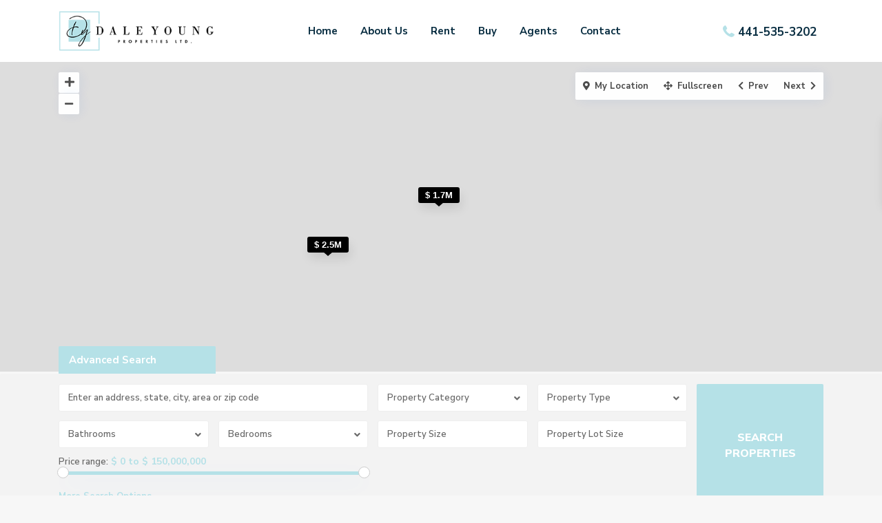

--- FILE ---
content_type: text/html; charset=UTF-8
request_url: https://dyoungproperties.com/index.php/category/location/
body_size: 31305
content:
<!DOCTYPE html>
<html lang="en-US">
<head>
<meta charset="UTF-8" />
<meta name="viewport" content="width=device-width, initial-scale=1,user-scalable=no">
<link rel="pingback" href="https://dyoungproperties.com/xmlrpc.php" />
<meta name="google-signin-client_id" content="13759604714-0t7p0dh546nvkefuvt58ojmj6dcr82ld.apps.googleusercontent.com">
<meta name="google-signin-scope" content="https://www.googleapis.com/auth/analytics.readonly">
<title>Location &#8211; Dale Young Properties</title>
<meta name='robots' content='max-image-preview:large' />
<link rel='dns-prefetch' href='//fonts.googleapis.com' />
<link rel="alternate" type="application/rss+xml" title="Dale Young Properties &raquo; Feed" href="https://dyoungproperties.com/index.php/feed/" />
<link rel="alternate" type="application/rss+xml" title="Dale Young Properties &raquo; Comments Feed" href="https://dyoungproperties.com/index.php/comments/feed/" />
<link rel="alternate" type="application/rss+xml" title="Dale Young Properties &raquo; Location Category Feed" href="https://dyoungproperties.com/index.php/category/location/feed/" />
<style id='wp-img-auto-sizes-contain-inline-css' type='text/css'>
img:is([sizes=auto i],[sizes^="auto," i]){contain-intrinsic-size:3000px 1500px}
/*# sourceURL=wp-img-auto-sizes-contain-inline-css */
</style>
<style id='wp-emoji-styles-inline-css' type='text/css'>

	img.wp-smiley, img.emoji {
		display: inline !important;
		border: none !important;
		box-shadow: none !important;
		height: 1em !important;
		width: 1em !important;
		margin: 0 0.07em !important;
		vertical-align: -0.1em !important;
		background: none !important;
		padding: 0 !important;
	}
/*# sourceURL=wp-emoji-styles-inline-css */
</style>
<link rel='stylesheet' id='wp-block-library-css' href='https://dyoungproperties.com/wp-includes/css/dist/block-library/style.min.css?ver=6.9' type='text/css' media='all' />
<style id='wp-block-heading-inline-css' type='text/css'>
h1:where(.wp-block-heading).has-background,h2:where(.wp-block-heading).has-background,h3:where(.wp-block-heading).has-background,h4:where(.wp-block-heading).has-background,h5:where(.wp-block-heading).has-background,h6:where(.wp-block-heading).has-background{padding:1.25em 2.375em}h1.has-text-align-left[style*=writing-mode]:where([style*=vertical-lr]),h1.has-text-align-right[style*=writing-mode]:where([style*=vertical-rl]),h2.has-text-align-left[style*=writing-mode]:where([style*=vertical-lr]),h2.has-text-align-right[style*=writing-mode]:where([style*=vertical-rl]),h3.has-text-align-left[style*=writing-mode]:where([style*=vertical-lr]),h3.has-text-align-right[style*=writing-mode]:where([style*=vertical-rl]),h4.has-text-align-left[style*=writing-mode]:where([style*=vertical-lr]),h4.has-text-align-right[style*=writing-mode]:where([style*=vertical-rl]),h5.has-text-align-left[style*=writing-mode]:where([style*=vertical-lr]),h5.has-text-align-right[style*=writing-mode]:where([style*=vertical-rl]),h6.has-text-align-left[style*=writing-mode]:where([style*=vertical-lr]),h6.has-text-align-right[style*=writing-mode]:where([style*=vertical-rl]){rotate:180deg}
/*# sourceURL=https://dyoungproperties.com/wp-includes/blocks/heading/style.min.css */
</style>
<style id='wp-block-list-inline-css' type='text/css'>
ol,ul{box-sizing:border-box}:root :where(.wp-block-list.has-background){padding:1.25em 2.375em}
/*# sourceURL=https://dyoungproperties.com/wp-includes/blocks/list/style.min.css */
</style>
<style id='wp-block-paragraph-inline-css' type='text/css'>
.is-small-text{font-size:.875em}.is-regular-text{font-size:1em}.is-large-text{font-size:2.25em}.is-larger-text{font-size:3em}.has-drop-cap:not(:focus):first-letter{float:left;font-size:8.4em;font-style:normal;font-weight:100;line-height:.68;margin:.05em .1em 0 0;text-transform:uppercase}body.rtl .has-drop-cap:not(:focus):first-letter{float:none;margin-left:.1em}p.has-drop-cap.has-background{overflow:hidden}:root :where(p.has-background){padding:1.25em 2.375em}:where(p.has-text-color:not(.has-link-color)) a{color:inherit}p.has-text-align-left[style*="writing-mode:vertical-lr"],p.has-text-align-right[style*="writing-mode:vertical-rl"]{rotate:180deg}
/*# sourceURL=https://dyoungproperties.com/wp-includes/blocks/paragraph/style.min.css */
</style>
<style id='wp-block-quote-inline-css' type='text/css'>
.wp-block-quote{box-sizing:border-box;overflow-wrap:break-word}.wp-block-quote.is-large:where(:not(.is-style-plain)),.wp-block-quote.is-style-large:where(:not(.is-style-plain)){margin-bottom:1em;padding:0 1em}.wp-block-quote.is-large:where(:not(.is-style-plain)) p,.wp-block-quote.is-style-large:where(:not(.is-style-plain)) p{font-size:1.5em;font-style:italic;line-height:1.6}.wp-block-quote.is-large:where(:not(.is-style-plain)) cite,.wp-block-quote.is-large:where(:not(.is-style-plain)) footer,.wp-block-quote.is-style-large:where(:not(.is-style-plain)) cite,.wp-block-quote.is-style-large:where(:not(.is-style-plain)) footer{font-size:1.125em;text-align:right}.wp-block-quote>cite{display:block}
/*# sourceURL=https://dyoungproperties.com/wp-includes/blocks/quote/style.min.css */
</style>
<style id='global-styles-inline-css' type='text/css'>
:root{--wp--preset--aspect-ratio--square: 1;--wp--preset--aspect-ratio--4-3: 4/3;--wp--preset--aspect-ratio--3-4: 3/4;--wp--preset--aspect-ratio--3-2: 3/2;--wp--preset--aspect-ratio--2-3: 2/3;--wp--preset--aspect-ratio--16-9: 16/9;--wp--preset--aspect-ratio--9-16: 9/16;--wp--preset--color--black: #000000;--wp--preset--color--cyan-bluish-gray: #abb8c3;--wp--preset--color--white: #ffffff;--wp--preset--color--pale-pink: #f78da7;--wp--preset--color--vivid-red: #cf2e2e;--wp--preset--color--luminous-vivid-orange: #ff6900;--wp--preset--color--luminous-vivid-amber: #fcb900;--wp--preset--color--light-green-cyan: #7bdcb5;--wp--preset--color--vivid-green-cyan: #00d084;--wp--preset--color--pale-cyan-blue: #8ed1fc;--wp--preset--color--vivid-cyan-blue: #0693e3;--wp--preset--color--vivid-purple: #9b51e0;--wp--preset--gradient--vivid-cyan-blue-to-vivid-purple: linear-gradient(135deg,rgb(6,147,227) 0%,rgb(155,81,224) 100%);--wp--preset--gradient--light-green-cyan-to-vivid-green-cyan: linear-gradient(135deg,rgb(122,220,180) 0%,rgb(0,208,130) 100%);--wp--preset--gradient--luminous-vivid-amber-to-luminous-vivid-orange: linear-gradient(135deg,rgb(252,185,0) 0%,rgb(255,105,0) 100%);--wp--preset--gradient--luminous-vivid-orange-to-vivid-red: linear-gradient(135deg,rgb(255,105,0) 0%,rgb(207,46,46) 100%);--wp--preset--gradient--very-light-gray-to-cyan-bluish-gray: linear-gradient(135deg,rgb(238,238,238) 0%,rgb(169,184,195) 100%);--wp--preset--gradient--cool-to-warm-spectrum: linear-gradient(135deg,rgb(74,234,220) 0%,rgb(151,120,209) 20%,rgb(207,42,186) 40%,rgb(238,44,130) 60%,rgb(251,105,98) 80%,rgb(254,248,76) 100%);--wp--preset--gradient--blush-light-purple: linear-gradient(135deg,rgb(255,206,236) 0%,rgb(152,150,240) 100%);--wp--preset--gradient--blush-bordeaux: linear-gradient(135deg,rgb(254,205,165) 0%,rgb(254,45,45) 50%,rgb(107,0,62) 100%);--wp--preset--gradient--luminous-dusk: linear-gradient(135deg,rgb(255,203,112) 0%,rgb(199,81,192) 50%,rgb(65,88,208) 100%);--wp--preset--gradient--pale-ocean: linear-gradient(135deg,rgb(255,245,203) 0%,rgb(182,227,212) 50%,rgb(51,167,181) 100%);--wp--preset--gradient--electric-grass: linear-gradient(135deg,rgb(202,248,128) 0%,rgb(113,206,126) 100%);--wp--preset--gradient--midnight: linear-gradient(135deg,rgb(2,3,129) 0%,rgb(40,116,252) 100%);--wp--preset--font-size--small: 13px;--wp--preset--font-size--medium: 20px;--wp--preset--font-size--large: 36px;--wp--preset--font-size--x-large: 42px;--wp--preset--spacing--20: 0.44rem;--wp--preset--spacing--30: 0.67rem;--wp--preset--spacing--40: 1rem;--wp--preset--spacing--50: 1.5rem;--wp--preset--spacing--60: 2.25rem;--wp--preset--spacing--70: 3.38rem;--wp--preset--spacing--80: 5.06rem;--wp--preset--shadow--natural: 6px 6px 9px rgba(0, 0, 0, 0.2);--wp--preset--shadow--deep: 12px 12px 50px rgba(0, 0, 0, 0.4);--wp--preset--shadow--sharp: 6px 6px 0px rgba(0, 0, 0, 0.2);--wp--preset--shadow--outlined: 6px 6px 0px -3px rgb(255, 255, 255), 6px 6px rgb(0, 0, 0);--wp--preset--shadow--crisp: 6px 6px 0px rgb(0, 0, 0);}:where(.is-layout-flex){gap: 0.5em;}:where(.is-layout-grid){gap: 0.5em;}body .is-layout-flex{display: flex;}.is-layout-flex{flex-wrap: wrap;align-items: center;}.is-layout-flex > :is(*, div){margin: 0;}body .is-layout-grid{display: grid;}.is-layout-grid > :is(*, div){margin: 0;}:where(.wp-block-columns.is-layout-flex){gap: 2em;}:where(.wp-block-columns.is-layout-grid){gap: 2em;}:where(.wp-block-post-template.is-layout-flex){gap: 1.25em;}:where(.wp-block-post-template.is-layout-grid){gap: 1.25em;}.has-black-color{color: var(--wp--preset--color--black) !important;}.has-cyan-bluish-gray-color{color: var(--wp--preset--color--cyan-bluish-gray) !important;}.has-white-color{color: var(--wp--preset--color--white) !important;}.has-pale-pink-color{color: var(--wp--preset--color--pale-pink) !important;}.has-vivid-red-color{color: var(--wp--preset--color--vivid-red) !important;}.has-luminous-vivid-orange-color{color: var(--wp--preset--color--luminous-vivid-orange) !important;}.has-luminous-vivid-amber-color{color: var(--wp--preset--color--luminous-vivid-amber) !important;}.has-light-green-cyan-color{color: var(--wp--preset--color--light-green-cyan) !important;}.has-vivid-green-cyan-color{color: var(--wp--preset--color--vivid-green-cyan) !important;}.has-pale-cyan-blue-color{color: var(--wp--preset--color--pale-cyan-blue) !important;}.has-vivid-cyan-blue-color{color: var(--wp--preset--color--vivid-cyan-blue) !important;}.has-vivid-purple-color{color: var(--wp--preset--color--vivid-purple) !important;}.has-black-background-color{background-color: var(--wp--preset--color--black) !important;}.has-cyan-bluish-gray-background-color{background-color: var(--wp--preset--color--cyan-bluish-gray) !important;}.has-white-background-color{background-color: var(--wp--preset--color--white) !important;}.has-pale-pink-background-color{background-color: var(--wp--preset--color--pale-pink) !important;}.has-vivid-red-background-color{background-color: var(--wp--preset--color--vivid-red) !important;}.has-luminous-vivid-orange-background-color{background-color: var(--wp--preset--color--luminous-vivid-orange) !important;}.has-luminous-vivid-amber-background-color{background-color: var(--wp--preset--color--luminous-vivid-amber) !important;}.has-light-green-cyan-background-color{background-color: var(--wp--preset--color--light-green-cyan) !important;}.has-vivid-green-cyan-background-color{background-color: var(--wp--preset--color--vivid-green-cyan) !important;}.has-pale-cyan-blue-background-color{background-color: var(--wp--preset--color--pale-cyan-blue) !important;}.has-vivid-cyan-blue-background-color{background-color: var(--wp--preset--color--vivid-cyan-blue) !important;}.has-vivid-purple-background-color{background-color: var(--wp--preset--color--vivid-purple) !important;}.has-black-border-color{border-color: var(--wp--preset--color--black) !important;}.has-cyan-bluish-gray-border-color{border-color: var(--wp--preset--color--cyan-bluish-gray) !important;}.has-white-border-color{border-color: var(--wp--preset--color--white) !important;}.has-pale-pink-border-color{border-color: var(--wp--preset--color--pale-pink) !important;}.has-vivid-red-border-color{border-color: var(--wp--preset--color--vivid-red) !important;}.has-luminous-vivid-orange-border-color{border-color: var(--wp--preset--color--luminous-vivid-orange) !important;}.has-luminous-vivid-amber-border-color{border-color: var(--wp--preset--color--luminous-vivid-amber) !important;}.has-light-green-cyan-border-color{border-color: var(--wp--preset--color--light-green-cyan) !important;}.has-vivid-green-cyan-border-color{border-color: var(--wp--preset--color--vivid-green-cyan) !important;}.has-pale-cyan-blue-border-color{border-color: var(--wp--preset--color--pale-cyan-blue) !important;}.has-vivid-cyan-blue-border-color{border-color: var(--wp--preset--color--vivid-cyan-blue) !important;}.has-vivid-purple-border-color{border-color: var(--wp--preset--color--vivid-purple) !important;}.has-vivid-cyan-blue-to-vivid-purple-gradient-background{background: var(--wp--preset--gradient--vivid-cyan-blue-to-vivid-purple) !important;}.has-light-green-cyan-to-vivid-green-cyan-gradient-background{background: var(--wp--preset--gradient--light-green-cyan-to-vivid-green-cyan) !important;}.has-luminous-vivid-amber-to-luminous-vivid-orange-gradient-background{background: var(--wp--preset--gradient--luminous-vivid-amber-to-luminous-vivid-orange) !important;}.has-luminous-vivid-orange-to-vivid-red-gradient-background{background: var(--wp--preset--gradient--luminous-vivid-orange-to-vivid-red) !important;}.has-very-light-gray-to-cyan-bluish-gray-gradient-background{background: var(--wp--preset--gradient--very-light-gray-to-cyan-bluish-gray) !important;}.has-cool-to-warm-spectrum-gradient-background{background: var(--wp--preset--gradient--cool-to-warm-spectrum) !important;}.has-blush-light-purple-gradient-background{background: var(--wp--preset--gradient--blush-light-purple) !important;}.has-blush-bordeaux-gradient-background{background: var(--wp--preset--gradient--blush-bordeaux) !important;}.has-luminous-dusk-gradient-background{background: var(--wp--preset--gradient--luminous-dusk) !important;}.has-pale-ocean-gradient-background{background: var(--wp--preset--gradient--pale-ocean) !important;}.has-electric-grass-gradient-background{background: var(--wp--preset--gradient--electric-grass) !important;}.has-midnight-gradient-background{background: var(--wp--preset--gradient--midnight) !important;}.has-small-font-size{font-size: var(--wp--preset--font-size--small) !important;}.has-medium-font-size{font-size: var(--wp--preset--font-size--medium) !important;}.has-large-font-size{font-size: var(--wp--preset--font-size--large) !important;}.has-x-large-font-size{font-size: var(--wp--preset--font-size--x-large) !important;}
/*# sourceURL=global-styles-inline-css */
</style>

<style id='classic-theme-styles-inline-css' type='text/css'>
/*! This file is auto-generated */
.wp-block-button__link{color:#fff;background-color:#32373c;border-radius:9999px;box-shadow:none;text-decoration:none;padding:calc(.667em + 2px) calc(1.333em + 2px);font-size:1.125em}.wp-block-file__button{background:#32373c;color:#fff;text-decoration:none}
/*# sourceURL=/wp-includes/css/classic-themes.min.css */
</style>
<link rel='stylesheet' id='residence_latest_items-cgb-style-css-css' href='https://dyoungproperties.com/wp-content/plugins/residence-gutenberg/dist/blocks.style.build.css?ver=6.9' type='text/css' media='all' />
<link rel='stylesheet' id='mlsimport-css' href='https://dyoungproperties.com/wp-content/plugins/mlsimport/public/css/mlsimport-public.css?ver=5.3' type='text/css' media='all' />
<link rel='stylesheet' id='bootstrap.min-css' href='https://dyoungproperties.com/wp-content/themes/wpresidence/css/bootstrap.min.css?ver=4.6.0' type='text/css' media='all' />
<link rel='stylesheet' id='bootstrap-theme.min-css' href='https://dyoungproperties.com/wp-content/themes/wpresidence/css/bootstrap-theme.min.css?ver=4.6.0' type='text/css' media='all' />
<link rel='stylesheet' id='wpestate_style-css' href='https://dyoungproperties.com/wp-content/themes/wpresidence/style.css?ver=4.6.0' type='text/css' media='all' />
<style id='wpestate_style-inline-css' type='text/css'>

        body::after{
            position:absolute;
            width:0;
            height:0;
            overflow:hidden;
            z-index:-1; // hide images
            content:url(https://dyoungproperties.com/wp-content/uploads/2021/10/couple-login-modal-8.jpeg);   // load images
            }
        }
/*# sourceURL=wpestate_style-inline-css */
</style>
<link rel='stylesheet' id='wpestate_media-css' href='https://dyoungproperties.com/wp-content/themes/wpresidence/css/my_media.css?ver=4.6.0' type='text/css' media='all' />
<link rel='stylesheet' id='wpestate-nunito-css' href='https://fonts.googleapis.com/css?family=Nunito+Sans%3A300%2C400%2C600%2C700%2C800%2C900&#038;subset=latin%2Clatin-ext&#038;ver=6.9' type='text/css' media='all' />
<link rel='stylesheet' id='font-awesome-5.min-css' href='https://dyoungproperties.com/wp-content/themes/wpresidence/css/fontawesome/css/all.css?ver=6.9' type='text/css' media='all' />
<link rel='stylesheet' id='fontello-css' href='https://dyoungproperties.com/wp-content/themes/wpresidence/css/fontello.min.css?ver=6.9' type='text/css' media='all' />
<link rel='stylesheet' id='jquery.ui.theme-css' href='https://dyoungproperties.com/wp-content/themes/wpresidence/css/jquery-ui.min.css?ver=6.9' type='text/css' media='all' />
<link rel='stylesheet' id='wpestate_leaflet_css-css' href='https://dyoungproperties.com/wp-content/themes/wpresidence/js/openstreet/leaflet.css?ver=4.6.0' type='text/css' media='all' />
<link rel='stylesheet' id='wpestate_leaflet_css_markerCluster-css' href='https://dyoungproperties.com/wp-content/themes/wpresidence/js/openstreet/MarkerCluster.css?ver=4.6.0' type='text/css' media='all' />
<link rel='stylesheet' id='wpestate_leaflet_css_markerCluster_default-css' href='https://dyoungproperties.com/wp-content/themes/wpresidence/js/openstreet/MarkerCluster.Default.css?ver=4.6.0' type='text/css' media='all' />
<script type="text/javascript" src="https://dyoungproperties.com/wp-includes/js/jquery/jquery.min.js?ver=3.7.1" id="jquery-core-js"></script>
<script type="text/javascript" src="https://dyoungproperties.com/wp-includes/js/jquery/jquery-migrate.min.js?ver=3.4.1" id="jquery-migrate-js"></script>
<script type="text/javascript" src="https://dyoungproperties.com/wp-content/plugins/mlsimport/public/js/mlsimport-public.js?ver=5.3" id="mlsimport-js"></script>
<script type="text/javascript" src="https://dyoungproperties.com/wp-content/themes/wpresidence/js/modernizr.custom.62456.js?ver=4.6.0" id="modernizr.custom.62456-js"></script>
<link rel="https://api.w.org/" href="https://dyoungproperties.com/index.php/wp-json/" /><link rel="alternate" title="JSON" type="application/json" href="https://dyoungproperties.com/index.php/wp-json/wp/v2/categories/19" /><link rel="EditURI" type="application/rsd+xml" title="RSD" href="https://dyoungproperties.com/xmlrpc.php?rsd" />
<meta name="generator" content="WordPress 6.9" />
<meta name="cdp-version" content="1.3.2" /><style type='text/css'>#property_modal_top_bar #add_favorites:hover,.control_tax_sh:hover,.mobile_agent_area_wrapper .agent_detail i,.places_type_2_listings_no,.search_wr_6.with_search_form_float .adv_search_tab_item.active:before,.payment-container .perpack,.return_woo_button,.user_loged .wpestream_cart_counter_header,.woocommerce #respond input#submit,.woocommerce a.button,.woocommerce button.button,.woocommerce input.button,.contact_close_button,#send_direct_bill,.carousel-indicators .active,.featured_property_type1 .featured_prop_price,.theme_slider_wrapper.theme_slider_2 .theme-slider-price,.submit_listing,.wpresidence_button.agency_contact_but,.developer_contact_button.wpresidence_button,.advanced_search_sidebar .filter_menu li:hover,.term_bar_item:hover:after,.term_bar_item.active_term:after,.schedule_meeting,.agent_unit_button:hover,.acc_google_maps,.unit_type3_details,#compare_close_modal,#compare_close,.adv_handler,.agency_taxonomy a:hover,.share_unit,.wpresidence_button.agency_contact_but,.developer_contact_button.wpresidence_button,.property_listing.property_unit_type1 .featured_div,.featured_property_type2 .featured_prop_price,.unread_mess,.woocommerce #respond input#submit.alt,.woocommerce a.button.alt,.woocommerce button.button.alt,.woocommerce input.button.alt,.slider-property-status,.wpestate_term_list span,.term_bar_item.active_term,.term_bar_item.active_term:hover,.wpestate_search_tab_align_center .adv_search_tab_item.active:before,.adv_search_tab_item.active,.wpestate_theme_slider_contact_agent,.carousel-control-theme-prev,.carousel-control-theme-next,.wpestream_cart_counter_header_mobile,.wpestream_cart_counter_header,.filter_menu li:hover,.wp-block-search .wp-block-search__button,.arrow_class_sideways button.slick-prev.slick-arrow:hover, .arrow_class_sideways button.slick-next.slick-arrow:hover,.slider_container button:hover,.property_title_label:hover,.single-content input[type="submit"],.agent_contanct_form input[type="submit"],.comment-form #submit,.wpresidence_button{background-color: #b5e1e7;}.property_title_label,.acc_google_maps:hover,.action_tag_wrapper,.ribbon-inside{background-color: #b5e1e7d9;}.header_transparent .customnav .header_phone svg, .header_transparent .customnav .submit_action svg,.customnav.header_type5 .submit_action svg,.submit_action svg,.header_transparent .customnav .submit_action svg,.agent_sidebar_mobile svg, .header_phone svg,.listing_detail svg, .property_features_svg_icon{fill: #b5e1e7;}#tab_prpg li{border-right: 1px solid #b5e1e7;}.submit_container #aaiu-uploader{border-color: #b5e1e7!important;}.comment-form #submit:hover,.shortcode_contact_form.sh_form_align_center #btn-cont-submit_sh:hover,.single-content input[type="submit"]:hover,.agent_contanct_form input[type="submit"]:hover,.wpresidence_button:hover{border-color: #b5e1e7;background-color: transparent;}.form-control:focus,.form-control.open {border: 1px solid transparent;}.page-template-front_property_submit #modal_login_wrapper .form-control:focus,.dropdown-menu,.form-control:focus,.form-control.open {box-shadow: inset 0 0px 1px rgb(0 0 0 / 8%), 0 0 8px #b5e1e720;-webkit-box-shadow: inset 0 0px 1px rgb(0 0 0 / 8%), 0 0 8px #b5e1e720;}.developer_taxonomy a:hover,.wpresidence_button.agency_contact_but,.developer_contact_button.wpresidence_button,.wpresidence_button,.comment-form #submit,.shortcode_contact_form.sh_form_align_center #btn-cont-submit_sh:hover,.menu_user_picture{border-color: #b5e1e7;}.share_unit:after {content: " ";border-top: 8px solid #b5e1e7;}blockquote{ border-left: 2px solid #b5e1e7;}.no_more_list{color:#fff!important;border: 1px solid #b5e1e7;}.mobile-trigger-user .menu_user_picture{border: 2px solid #b5e1e7;}.openstreet_price_marker_on_click_parent .wpestate_marker:before, .wpestate_marker.openstreet_price_marker_on_click:before,.wpestate_marker.openstreet_price_marker:hover:before,.hover_z_pin:before{border-top: 6px solid #b5e1e7!important;}form.woocommerce-checkout{border-top: 3px solid #b5e1e7;}.woocommerce-error,.woocommerce-info,.woocommerce-message {border-top-color: #b5e1e7;}.openstreet_price_marker_on_click_parent .wpestate_marker, .wpestate_marker.openstreet_price_marker_on_click,.wpestate_marker.openstreet_price_marker:hover,.hover_z_pin,.pagination > .active > a,.pagination > .active > span,.pagination > .active > a:hover,.pagination > .active > span:hover,.pagination > .active > a:focus,.pagination > .active > span:focus,.developer_taxonomy a:hover,.lighbox-image-close-floor,.lighbox-image-close,.results_header,.ll-skin-melon td .ui-state-active,.ll-skin-melon td .ui-state-hover,#adv-search-header-3,#tab_prpg>ul,.wpcf7-form input[type="submit"],.adv_results_wrapper #advanced_submit_2,.wpb_btn-info,#slider_enable_map:hover,#slider_enable_street:hover,#slider_enable_slider:hover,#colophon .social_sidebar_internal a:hover,#primary .social_sidebar_internal a:hover,.ui-widget-header,.slider_control_left,.slider_control_right,#slider_enable_slider.slideron,#slider_enable_street.slideron,#slider_enable_map.slideron,#primary .social_sidebar_internal a:hover,#adv-search-header-mobile,#adv-search-header-1,.featured_second_line,.wpb_btn-info,.ui-menu .ui-state-focus{background-color: #b5e1e7!important;}.ui-state-active, .ui-widget-content .ui-state-active,.tax_active{background-image: none!important;background: #b5e1e7!important;}.agent_unit_button:hover{background-image: linear-gradient(to right, #b5e1e7 50%, #fff 50%);}.agent_unit_button:hover{background-image: -webkit-gradient(linear, left top, right top, color-stop(50%, #b5e1e7 ), color-stop(50%, #fff));}.property_title_label a:hover,.agent_unit_button:hover{color:#ffffff!important;}.wpresidence_button,.comment-form #submit{background-image:linear-gradient(to right, transparent 50%, #b5e1e7 50%);}.wpresidence_button,.comment-form #submit{background-image: -webkit-gradient(linear, left top, right top, color-stop(50%, transparent), color-stop(50%,#b5e1e7 ));}.wpresidence_button_inverse {color: #b5e1e7;background-color: #ffffff;background-image: -webkit-gradient(linear, left top, right top, color-stop(50%, #b5e1e7), color-stop(50%, #ffffff));background-image: linear-gradient(to right, #b5e1e7 50%, #ffffff 50%);}.wpresidence_button.wpresidence_button_inverse:hover{color:#ffffff!important;}.modal_property_features i,.modal_property_price,.propery_price4_grid .price_label,.property_address_type1_wrapper .fas,.listing_detail svg,.property_features_svg_icon,#google_developer_location:hover,.newsletter_input:hover,.property_listing.property_unit_type2 .featured_div:before,.form-control.open .sidebar_filter_menu,#advanced_submit_shorcode:hover,.acc_google_maps:hover,.wpresidence_button:hover,.slider_control_right:hover,.slider_control_left:hover,.comment-form #submit:hover,.wpb_btn-info:hover,.submit_action:hover,.unit_type3_details:hover,.directory_slider #property_size,.directory_slider #property_lot_size,.directory_slider #property_rooms,.directory_slider #property_bedrooms,.directory_slider #property_bathrooms,.header_5_widget_icon,input[type="checkbox"]:checked:before,.testimonial-slider-container .slick-prev.slick-arrow:hover, .testimonial-slider-container .slick-next.slick-arrow:hover,.testimonial-slider-container .slick-dots li.slick-active button:before,.slider_container .slick-dots li button::before,.slider_container .slick-dots li.slick-active button:before,.single-content p a:hover,.agent_unit_social a:hover,.featured_prop_price .price_label,.featured_prop_price .price_label_before,.compare_item_head .property_price,#grid_view:hover,#list_view:hover,#primary a:hover,.front_plan_row:hover,.adv_extended_options_text,.slider-content h3 a:hover,.agent_unit_social_single a:hover ,.adv_extended_options_text:hover ,.breadcrumb a:hover , .property-panel h4:hover,.featured_article:hover .featured_article_right,#contactinfobox,.featured_property:hover h2 a,.blog_unit:hover h3 a,.blog_unit_meta .read_more:hover,.blog_unit_meta a:hover,.agent_unit:hover h4 a,.listing_filter_select.open .filter_menu_trigger,.wpestate_accordion_tab .ui-state-active a,.wpestate_accordion_tab .ui-state-active a:link,.wpestate_accordion_tab .ui-state-active a:visited,.theme-slider-price, .agent_unit:hover h4 a,.meta-info a:hover,.widget_latest_price,#colophon a:hover, #colophon li a:hover,.price_area, .property_listing:hover h4 a,a:hover, a:focus, .top_bar .social_sidebar_internal a:hover,.featured_prop_price,.user_menu,.user_loged i,#access .current-menu-item >a, #access .current-menu-parent>a, #access .current-menu-ancestor>a,.social-wrapper a:hover i,.agency_unit_wrapper .social-wrapper a i:hover,.property_ratings i,.listing-review .property_ratings i,.term_bar_item:hover,.agency_social i:hover,.inforoom_unit_type4 span,.infobath_unit_type4 span,.infosize_unit_type4 span,.propery_price4_grid,.pagination>li>a,.pagination>li>span,.wpestate_estate_property_details_section i.fa-check, #tab_prpg i.fa-check,.property-panel i.fa-check,.single-estate_agent .developer_taxonomy a,.starselected_click, .starselected,.icon-fav-off:hover,.icon-fav-on,.page-template-front_property_submit .navigation_container a.active,.property_listing.property_unit_type3 .icon-fav.icon-fav-on:before,#infobox_title:hover, .info_details a:hover,.company_headline a:hover i,.header_type5 #access .sub-menu .current-menu-item >a,.empty_star:hover:before,.property_listing.property_unit_type4 .compare-action:hover,.property_listing.property_unit_type4 .icon-fav-on,.property_listing.property_unit_type4 .share_list:hover,.property_listing.property_unit_type2 .share_list:hover,.compare-action:hover,.property_listing.property_unit_type2 .compare-action:hover,.propery_price4_grid span,.wpresidence_slider_price,.sections__nav-item,.section_price,.showcoupon, .listing_unit_price_wrapper, .form-control.open .filter_menu_trigger, .blog2v:hover h4 a, .prop_social .share_unit a:hover, .prop_social .share_unit a:hover:after, #add_favorites.isfavorite, #add_favorites.isfavorite i, .pack-price_sh, .property_slider2_wrapper a:hover h2, .agent_contanct_form_sidebar .agent_position, .arrow_class_sideways button.slick-prev.slick-arrow, .arrow_class_sideways button.slick-next.slick-arrow, button.slick-prev.slick-arrow,button.slick-next.slick-arrow, .half_map_controllers_wrapper i, .wpestate_estate_property_details_section i.fa-check, .property-panel i.fa-check, #tab_prpg i.fa-check, .wpestate_estate_property_details_section i.fa-check-circle, .property-panel i.fa-check-circle, #tab_prpg i.fa-check-circle,i.fas.fa-print:hover,i.fas.fa-share-alt:hover,i.far.fa-heart:hover,.blog2v .read_more:hover{color: #b5e1e7;}.info_details .infocur,.info_details .prop_pricex,.propery_price4_grid span,.subunit_price,.featured_property.featured_property_type3 .featured_secondline .featured_prop_price,.featured_property.featured_property_type3 .featured_secondline .featured_prop_price .price_label,.preview_details,.preview_details .infocur,.radius_wrap:after,.unit_details_x:hover,.property_slider2_info_price,.featured_prop_type5 .featured_article_label{color: #b5e1e7;}.header_type5 #access .current-menu-item >a,.header_type5 #access .current-menu-parent>a,.header_type5 #access .current-menu-ancestor>a{color: #fff!important;}.social_email:hover,.share_facebook:hover,#print_page:hover, .prop_social a:hover i,.single_property_action:hover,.share_tweet:hover,.agent_unit_button,#amount_wd, #amount,#amount_mobile,#amount_sh,.mobile-trigger-user:hover i, .mobile-trigger:hover i,.mobilemenu-close-user:hover, .mobilemenu-close:hover,.header_type5 #access .sub-menu .current-menu-item >a,.customnav.header_type5 #access .current-menu-ancestor>a,.icon-fav-on,.property_listing.property_unit_type3 .icon-fav.icon-fav-on:before,.property_listing.property_unit_type3 .share_list:hover:before,.property_listing.property_unit_type3 .compare-action:hover:before,.agency_socialpage_wrapper i:hover,.advanced_search_sidebar #amount_wd,.section_price,.sections__nav-item,.icon_selected{color: #b5e1e7!important;}.featured_article_title{border-top: 3px solid #b5e1e7!important;}.carousel-indicators .active,.featured_agent_listings.wpresidence_button,.agent_unit_button,.adv_search_tab_item.active,.scrollon,.single-estate_agent .developer_taxonomy a{border: 1px solid #b5e1e7;}#tab_prpg li{border-right: 1px solid #ffffff;}.testimonial-slider-container .slick-dots li button::before { color: #b5e1e7;}.testimonial-slider-container .slick-dots li.slick-active button:before {opacity: .75;color: #b5e1e7 !important;}.submit_listing{border-color: #b5e1e7;background-image: -webkit-gradient(linear, left top, right top, color-stop(50%, transparent), color-stop(50%, #b5e1e7));background-image: linear-gradient(to right, transparent 50%, #b5e1e7 50%);}a.submit_listing:hover {color: #b5e1e7;border-color: #b5e1e7;}.unit_details_x:hover{background:transparent;}.developer_taxonomy a,.unit_details_x a,.unit_details_x,.unit_details_x:hover,.adv_search_tab_item{border: 1px solid #000000;}.wpresidence_button.developer_contact_button:hover,.wpresidence_button.agency_contact_but:hover{ border: 1px solid #000000!important;}.wpresidence_button.developer_contact_button:hover,.wpresidence_button.agency_contact_but:hover{background-color: #000000!important;}.unit_details_x a,.unit_details_x{background-image: -webkit-gradient(linear, left top, right top, color-stop(50%, transparent), color-stop(50%, #000000));background-image: linear-gradient(to right, transparent 50%, #000000 50%);} .page-template-user_dashboard_add .wpresidence_button:hover{color:white;}.developer_taxonomy a,.agent_card_my_listings,.agency_taxonomy a,.unit_details_x,.col-md-4 > .agent_unit .agent_card_my_listings,.agent_card_my_listings,.menu_label,.adv_search_tab_item,.wpestate_marker.sales{background-color: #000000;}.wpestate_marker.sales:before {border-top: 6px solid #000000;}.featured_div{background-color: #000000d9;}.featured_article_righ, .featured_article_secondline,.property_location .inforoom, .property_location .infobath , .agent_meta , .blog_unit_meta a, .property_location .infosize,.sale_line , .meta-info a, .breadcrumb > li + li:before, .blog_unit_meta,.meta-info,.breadcrumb a,.wpestate_dashboard_list_header .btn-group .dropdown-toggle{color: #696969;}.form-control::placeholder,input::placeholder,.page-template-front_property_submit select,.adv-search-1 input[type=text],#schedule_hour,#agent_comment.form-control,#new_user_type,#new_user_type_mobile{color: #696969!important;}.header_type5 .submit_action svg,.header5_user_wrap .header_phone svg, .header5_user_wrap {fill: #082d41;}.header5_bottom_row .header_phone a,.header5_user_wrap .header_phone a,.header_phone a,.customnav.header_type5 #access .menu-main-menu-container>ul>li>a,.header_type5 #access .menu-main-menu-container>ul>li>a,#header4_footer,#header4_footer .widget-title-header4,#header4_footer a,#access ul.menu >li>a{color: #082d41;}.header5_bottom_row .header_phone svg, .header5_bottom_row .submit_action svg{fill: #082d41;}.header_type5 .navicon, .header_type5 .navicon:after, .header_type5 .navicon:before {background: #082d41;}.menu_user_picture{border-color:#082d41;}.navicon:before,.navicon:after,.navicon{background: #082d41; }.customnav.header_type5 #access .menu-main-menu-container>ul>li:hover>a,.header_type5 #access .menu-main-menu-container>ul>li:hover>a,#access .menu li:hover>a,.header_type3_menu_sidebar #access .menu li:hover>a,.header_type3_menu_sidebar #access .menu li:hover>a:active,.header_type3_menu_sidebar #access .menu li:hover>a:focus,.customnav #access ul.menu >li>a:hover,#access ul.menu >li>a:hover,.hover_type_3 #access .menu > li:hover>a,.hover_type_4 #access .menu > li:hover>a,.hover_type_6 #access .menu > li:hover>a,.header_type5 #access .menu li:hover>a,.header_type5 #access .menu li:hover>a:active,.header_type5 #access .menu li:hover>a:focus,.customnav.header_type5 #access .menu li:hover>a,.customnav.header_type5 #access .menu li:hover>a:active,.customnav.header_type5 #access .menu li:hover>a:focus,.header5_bottom_row_wrapper #access .sub-menu .current-menu-item >a,#access ul.menu .current-menu-item >a,#access .menu li:hover>a:active, #access .menu li:hover>a:focus{color: #b5e1e7;}.hover_type_5 #access .menu > li:hover>a {border-bottom: 3px solid #b5e1e7;}.header_transparent .customnav .hover_type_6 #access .menu > li:hover>a,.hover_type_6 #access .menu > li:hover>a {border: 2px solid #b5e1e7;}.header_transparent .master_header_sticky .hover_type_2 #access .menu > li:hover>a:before,.hover_type_2 #access .menu > li:hover>a:before {border-top: 3px solid #b5e1e7;} .header_transparent .customnav #access ul.menu >li>a:hover,.customnav.header_type5 #access .menu li:hover>a{ color: #b5e1e7!important;}#access .current-menu-item,#access ul.menu .current-menu-item >a{color: #b5e1e7;} .header_transparent .customnav #access ul.menu >li>a:hover,.header_transparent #access ul.menu >li>a:hover,.header_transparent .hover_type_3 #access .menu > li:hover>a,.header_transparent .hover_type_4 #access .menu > li:hover>a,.header_transparent .hover_type_6 #access .menu > li:hover>a,.header_transparent .customnav #access .menu > li:hover a{color: #b5e1e7;}.header_transparent .hover_type_5 #access .menu > li:hover>a {border-bottom: 3px solid #b5e1e7;}.header_transparent .hover_type_6 #access .menu > li:hover>a {border: 2px solid #b5e1e7;}.header_transparent .hover_type_2 #access .menu > li:hover>a:before {border-top: 3px solid #b5e1e7;}.header_transparent .header_phone a:hover,.header_transparent #access ul.menu >li>a:hover,.header_transparent .hover_type_3 #access .menu > li:hover>a,.header_transparent .hover_type_3 #access ul.menu >li>a:hover{color: #b5e1e7!important;}.header_transparent .submit_action svg:hover{fill: #b5e1e7;}#user_menu_open > li > a:hover,#user_menu_open > li > a:focus,.sub-menu li:hover, #access .menu li:hover>a,#access .menu li:hover>a:active,#access .menu li:hover>a:focus{background-color: #b5e1e7;}.customnav.header_type5 #access .menu .with-megamenu .sub-menu li:hover>a,.customnav.header_type5 #access .menu .with-megamenu .sub-menu li:hover>a:active,.customnav.header_type5 #access .menu .with-megamenu .sub-menu li:hover>a:focus,.header_type5 #access .menu .with-megamenu .sub-menu li:hover>a,.header_type5 #access .menu .sub-menu .with-megamenu li:hover>a:active,.header_type5 #access .menu .sub-menu .with-megamenu li:hover>a:focus,#access .with-megamenu .sub-menu li:hover>a,#access .with-megamenu .sub-menu li:hover>a:active,#access .with-megamenu .sub-menu li:hover>a:focus,.menu_user_tools{color: #b5e1e7;}.menu_user_picture {border: 1px solid #b5e1e7;}#access .menu ul li:hover>a,#access .sub-menu li:hover>a,#access .sub-menu li:hover>a:active,#access .sub-menu li:hover>a:focus,.header5_bottom_row_wrapper #access .sub-menu .current-menu-item >a,.customnav.header_type5 #access .menu .sub-menu li:hover>a,.customnav.header_type5 #access .menu .sub-menu li:hover>a:active,.customnav.header_type5 #access .menu .sub-menu li:hover>a:focus,.header_type5 #access .menu .sub-menu li:hover>a,.header_type5 #access .menu .sub-menu li:hover>a:active,.header_type5 #access .menu .sub-menu li:hover>a:focus,#user_menu_open > li > a:hover,#user_menu_open > li > a:focus{color: #ffffff;}#user_menu_open> li > a:hover svg circle,#user_menu_open> li > a:focus svg circle,#user_menu_open> li > a:hover svg path,#user_menu_open> li > a:focus svg path,#user_menu_open a svg:hover{color: #ffffff;stroke:#ffffff;}.header_transparent .customnav #access .sub-menu li:hover>a,.customnav.header_type5 #access .menu .sub-menu li:hover>a{color: #ffffff!important;}#access a,#access ul ul a,#access ul ul li.wpestate_megamenu_col_1,#access ul ul li.wpestate_megamenu_col_2,#access ul ul li.wpestate_megamenu_col_3,#access ul ul li.wpestate_megamenu_col_4,#access ul ul li.wpestate_megamenu_col_5,#access ul ul li.wpestate_megamenu_col_6,#access ul ul li.wpestate_megamenu_col_1 a,#access ul ul li.wpestate_megamenu_col_2 a,#access ul ul li.wpestate_megamenu_col_3 a,#access ul ul li.wpestate_megamenu_col_4 a,#access ul ul li.wpestate_megamenu_col_5 a,#access ul ul li.wpestate_megamenu_col_6 a,#access ul ul li.wpestate_megamenu_col_1 a.menu-item-link,#access ul ul li.wpestate_megamenu_col_2 a.menu-item-link,#access ul ul li.wpestate_megamenu_col_3 a.menu-item-link,#access ul ul li.wpestate_megamenu_col_4 a.menu-item-link,#access ul ul li.wpestate_megamenu_col_5 a.menu-item-link,#access ul ul li.wpestate_megamenu_col_6 a.menu-item-link,.header_type5 #access .sub-menu a{ color:#39374d;} #access .with-megamenu .megamenu-title a, #access ul ul li.wpestate_megamenu_col_1 .megamenu-title:hover a, #access ul ul li.wpestate_megamenu_col_2 .megamenu-title:hover a, #access ul ul li.wpestate_megamenu_col_3 .megamenu-title:hover a, #access ul ul li.wpestate_megamenu_col_4 .megamenu-title:hover a, #access ul ul li.wpestate_megamenu_col_5 .megamenu-title:hover a, #access ul ul li.wpestate_megamenu_col_6 .megamenu-title:hover a, #access .current-menu-item >a, #access .current-menu-parent>a, #access .current-menu-ancestor>a{color: #39374d;}.header_transparent .customnav #access .sub-menu li a{color: #39374d!important;}body,a,label,input[type=text], input[type=password], input[type=email],input[type=url], input[type=number], textarea, .slider-content, .listing-details, .form-control,.adv-search-1 .form-control,#user_menu_open i,#grid_view, #list_view, .listing_details a, .caret::after,.adv_search_slider label,.extended_search_checker label,.slider_radius_wrap, #tab_prpg .tab-pane li, #tab_prpg .tab-pane li:first-of-type,.notice_area, .social-agent-page a, .prop_detailsx, #reg_passmail_topbar,#reg_passmail, .testimonial-text,.wpestate_tabs .ui-widget-content,.wpestate_tour .ui-widget-content, .wpestate_accordion_tab .ui-widget-content,.wpestate_accordion_tab .ui-state-default, .wpestate_accordion_tab .ui-widget-content .ui-state-default,.wpestate_accordion_tab .ui-widget-header .ui-state-default,.filter_menu,.property_listing_details .infosize,.property_listing_details .infobath,.property_listing_details .inforoom,.directory_sidebar label,.agent_detail a,.agent_unit .agent_detail a,.agent_detail,.agent_position{ color: #696969;}.caret, .caret_sidebar, .advanced_search_shortcode .caret_filter{ border-top-color:#696969;}.pagination > li > a,.pagination > li > span,.single-content p a,.featured_article:hover h2 a,.user_dashboard_listed a,.blog_unit_meta .read_more,.slider-content .read_more,.blog2v .read_more,.breadcrumb .active,.unit_more_x a, .unit_more_x,#login_trigger_modal{color: #42aec9;}.single-content p a,.contact-wrapper p a{color: #42aec9!important;}h1, h2, h3, h4, h5, h6, h1 a, h2 a, h3 a, h4 a, h5 a, h6 a,.featured_property h2 a,.featured_property h2,.blog_unit h3,.blog_unit h3 a,.submit_container_header,.info_details #infobox_title,#tab_prpg.wpestate_elementor_tabs li a,.pack_content,.property_agent_wrapper a,.testimonial-container.type_class_3 .testimonial-author-line,.dashboard_hi_text,.invoice_unit_title,.dashbard_unit_title,.property_dashboard_status,.property_dashboard_types,.featured_prop_type5 h2{color: #000000;}.featured_property_type2 h2 a {color: #fff;}#colophon {background-color: #f6f5f5;}#colophon, #colophon a, #colophon li a, #colophon .widget_latest_price {color: #696969;}#colophon .widget-title-footer{ color: #000000;}.sub_footer, .subfooter_menu a, .subfooter_menu li a {color: #bdbec8!important;}.sub_footer{background-color:#232339;}.top_bar_wrapper{background-color:#ffffff;}.top_bar,.top_bar a{color:#696969;}#colophon .subfooter_menu a,.copyright,#colophon .contact_sidebar_wrap p,#colophon .widget-container li,#colophon .textwidget{font-size: 14px;}.slider_container .property_listing_blog, .slider_container .agent_unit, .slider_container .listing_wrapper .property_listing {box-shadow: 0 -1px 19px 0 rgb(38 42 76 / 5%);}.search_wr_5 h3,#search_wrapper.with_search_form_float,#search_wrapper.with_search_form_float #amount,#search_wrapper.with_search_form_float .adv_extended_options_text i,#search_wrapper.with_search_form_float .adv_extended_options_text,#search_wrapper.with_search_form_float .extended_search_checker label,#search_wrapper.with_search_form_float .adv_search_slider label,#search_wrapper.with_search_form_float .adv_extended_options_text{color: #7a7a7a;}#search_wrapper.with_search_form_float #search_wrapper #amount,#search_wrapper.with_search_form_float .adv_search_slider #amount,#search_wrapper.with_search_form_float .adv6-holder .adv_search_slider p label,#search_wrapper.with_search_form_float .adv6-holder .adv_search_slider p span,#search_wrapper.with_search_form_float #amount_wd {color: #7a7a7a!important;}#primary .widget-container.featured_sidebar{padding:0px;}.boxed_widget .widget-title-sidebar,.widget-title-sidebar,.agent_contanct_form_sidebar #show_contact{color: #082d41;}.property_listing,.related_blog_unit_image,.property_listing:hover,.featured_property,.featured_article,.agent_unit,.user_role_unit,.agency_unit,.user_role_unit,.agency_unit:hover,.property_listing_blog{border-width:0px;} .single_property_action,.estate_places_slider button.slick-prev.slick-arrow, .estate_places_slider button.slick-next.slick-arrow,.estate_places_slider button.slick-prev.slick-arrow:hover, .estate_places_slider button.slick-next.slick-arrow:hover,.listing_wrapper .property_listing:hover, .agent_unit:hover, .blog_unit:hover, .property_listing:hover, .agency_unit:hover, .user_role_unit:hover, .featured_article:hover, .featured_property:hover,.wpb_btn-info,#primary .widget-container.twitter_wrapper,.wpcf7-form-control,#access ul ul,.btn,.customnav,#user_menu_open,.filter_menu,.property_listing,.agent_unit,.blog_unit,.property_listing_blog,.related_blog_unit .blog_unit_image img,#tab_prpg .tab-pane,.agent_unit_social_single,.agent_contanct_form_sidebar .agent_contanct_form,.zillow_widget,.advanced_search_shortcode,.advanced_search_sidebar,.mortgage_calculator_div,.footer-contact-form,.contactformwrapper,.info_details,.info_idx,.loginwd_sidebar,.featured_article,.featured_property,.customlist2 ul,.featured_agent,.wpb_alert-info.vc_alert_3d.wpestate_message,.wpb_alert-success.vc_alert_3d.wpestate_message,.wpb_alert-error.vc_alert_3d.wpestate_message,.wpb_alert-danger.vc_alert_3d.wpestate_message,.wpb_call_to_action.wpestate_cta_button,.vc_call_to_action.wpestate_cta_button2,.saved_search_wrapper,.mortgage_calculator_li,.adv_listing_filters_head, .listing_filters_head, .listing_filters,.adv-search-3, .page-template-front_property_submit .navigation_container,.advanced_search_shortcode,.membership_package_product, .contact-wrapper, .developer_contact_wrapper,.agency_contact_wrapper,.property_reviews_wrapper, .agency_contact_container_wrapper,.agency_content_wrapper, .submit_property_front_wrapper,.directory_sidebar_wrapper, .places_wrapper_type_2,.featured_property, .agency_unit, #comments,.single-blog, #content_container .container_agent,.listing_wrapper .property_listing,.listing_wrapper .agent_unit, .tab-pane,.agent_contanct_form, .agent_content,.wpestate_agent_details_wrapper,.wpestate_property_description,.multi_units_wrapper, .property-panel,#primary .widget-container, .user_role_unit,.testimonial-slider-container .testimonial-container.type_class_3,.estate_places_slider.slick-initialized.slick-slider,.google_map_shortcode_wrapper,.testimonial-container.type_class_1 .testimonial-text,.blog_unit, .agent_unit_featured,.featured_article,.agent_unit:hover,.blog_unit:hover,.property_listing:hover,.agency_unit:hover,.user_role_unit:hover,.featured_article:hover,.featured_property:hover,.testimonial-container.type_class_4,.testimonial-container.type_class_3,#print_page{-webkit-box-shadow:0 5px 30px 0 rgb(38 42 76 / 5%);box-shadow:0 5px 30px 0 rgb(38 42 76 / 5%);}.slider_container .property_listing_blog:hover,.slider_container .agent_unit:hover,.slider_container .listing_wrapper .property_listing:hover{box-shadow: 0 -1px 19px 0 rgba(38,42,76,0.1);}#facebooklogin,#facebookloginsidebar_mobile,#facebookloginsidebar_topbar,#facebookloginsidebar,#googlelogin,#googleloginsidebar_mobile,#googleloginsidebar_topbar,#googleloginsidebar,#yahoologin,#twitterloginsidebar_mobile,#twitterloginsidebar_topbar,#twitterloginsidebar{border-bottom:0px;}#primary .widget-container.twitter_wrapper,.agentpict,.agent_unit img,.property_listing img{border:none;}.header_wrapper,.header5_top_row,.header_wrapper.header_type5{height:90px;}#access ul li.with-megamenu>ul.sub-menu,#access ul li.with-megamenu:hover>ul.sub-menu,#access ul li:hover > ul {top:90px;}.header5_bottom_row #access ul li.with-megamenu>ul.sub-menu,.header5_bottom_row #access ul li.with-megamenu:hover>ul.sub-menu {top:145px;}.menu > li{height:90px;line-height:90px;}#access .menu>li>a i{line-height:90px;}#access ul ul{top:140px;}.has_header_type5 .header_media,.has_header_type2 .header_media,.has_header_type3 .header_media,.has_header_type4 .header_media,.has_header_type1 .header_media{padding-top: 90px;}.has_top_bar .has_header_type6 .header_media,.has_top_bar .has_header_type2 .header_media,.has_top_bar .has_header_type3 .header_media,.has_top_bar .has_header_type4 .header_media,.has_top_bar .has_header_type1 .header_media{padding-top: 130px;}.has_top_bar .has_header_type5 .header_media{padding-top: 185px;}.admin-bar .has_header_type5 .header_media,.admin-bar .has_header_type2 .header_media,.admin-bar .has_header_type3 .header_media,.admin-bar .has_header_type4 .header_media,.admin-bar .has_header_type1 .header_media{padding-top: 89px;}.admin-bar .has_header_type4 .header_media,.has_header_type4 .header_media{padding-top: 0px;}.admin-bar.has_top_bar .has_header_type4 .header_media,.has_top_bar .has_header_type4 .header_media{padding-top: 40px;}.admin-bar.has_top_bar .has_header_type6 .header_media,.admin-bar.has_top_bar .has_header_type2 .header_media,.admin-bar.has_top_bar .has_header_type3 .header_media,.admin-bar.has_top_bar .has_header_type4 .header_media,.admin-bar.has_top_bar .has_header_type1 .header_media{padding-top: 131px;}.admin-bar.has_top_bar .has_header_type5 .header_media{padding-top: 186px;}.admin-bar.has_top_bar .has_header_type2 #google_map_prop_list_wrapper,.admin-bar.has_top_bar .has_header_type2 #google_map_prop_list_sidebar{top: 163px;margin-top: 0px;}.has_top_bar .has_header_type2 #google_map_prop_list_wrapper,.has_top_bar .has_header_type2 #google_map_prop_list_sidebar{top: 130px;margin-top: 0px;}#google_map_prop_list_sidebar,#google_map_prop_list_wrapper{top: 131px;}#google_map_prop_list_wrapper.half_no_top_bar.half_type3,#google_map_prop_list_sidebar.half_no_top_bar.half_type3,#google_map_prop_list_wrapper.half_no_top_bar.half_type2,#google_map_prop_list_sidebar.half_no_top_bar.half_type2,#google_map_prop_list_wrapper.half_no_top_bar,#google_map_prop_list_sidebar.half_no_top_bar{top: 90px;}.admin-bar.has_top_bar #google_map_prop_list_sidebar.half_type3,.admin-bar.has_top_bar #google_map_prop_list_wrapper.half_type3{top: 163px;margin-top: 0px;}.admin-bar #google_map_prop_list_sidebar.half_type3,.admin-bar #google_map_prop_list_sidebar.half_type2,.admin-bar #google_map_prop_list_wrapper.half_type2,.admin-bar #google_map_prop_list_wrapper.half_type3,#google_map_prop_list_sidebar.half_type2,#google_map_prop_list_sidebar.half_type3,#google_map_prop_list_wrapper.half_type2,#google_map_prop_list_wrapper.half_type3{top: 123px;margin-top: 0px;}.admin-bar.has_top_bar .has_header_type1 .dashboard-margin{top: 82px;}.has_top_bar .has_header_type1 .dashboard-margin{top: 50px;}.has_header_type1 .dashboard-margin{top: 90px;}.admin-bar .has_header_type1 .dashboard-margin{top: 122px;}.admin-bar .has_header_type1 .col-md-3.user_menu_wrapper {padding-top: 90px;}.has_header_type1 .col-md-3.user_menu_wrapper {padding-top: 58px;}.header_type2 #access ul li.with-megamenu>ul.sub-menu{top: 90px;}.admin-bar.has_top_bar .has_header_type1 .col-md-3.user_menu_wrapper {top: 90px;}.header_wrapper.customnav,.customnav.header_wrapper.header_type5{height:90px;}.customnav.header_type2 .logo img{bottom: 10px;top: auto;transform: none;}.customnav .menu > li{height:90px;line-height:90px;}.customnav.header_type5 .menu > li, .customnav.header_type5.hover_type_4.menu > li{ line-height:90px!important;}.customnav #access .menu>li>a i{line-height:90px;}.customnav #access ul li.with-megamenu>ul.sub-menu,.customnav #access ul li.with-megamenu:hover>ul.sub-menu,.customnav #access ul li:hover> ul{top:90px;}.header_type5.customnav #access ul li.with-megamenu>ul.sub-menu,.header_type5.customnav #access ul li.with-megamenu:hover>ul.sub-menu,.header_type5.customnav #access ul li:hover> ul,.full_width_header .header_type1.header_left.customnav #access ul li.with-megamenu>ul.sub-menu,.full_width_header .header_type1.header_left.customnav #access ul li.with-megamenu:hover>ul.sub-menu{top:90px;}</style><meta name="generator" content="Powered by WPBakery Page Builder - drag and drop page builder for WordPress."/>
<meta name="generator" content="Powered by Slider Revolution 6.6.0 - responsive, Mobile-Friendly Slider Plugin for WordPress with comfortable drag and drop interface." />
<link rel="icon" href="https://dyoungproperties.com/wp-content/uploads/2022/10/favicon-36x36.png" sizes="32x32" />
<link rel="icon" href="https://dyoungproperties.com/wp-content/uploads/2022/10/favicon.png" sizes="192x192" />
<link rel="apple-touch-icon" href="https://dyoungproperties.com/wp-content/uploads/2022/10/favicon.png" />
<meta name="msapplication-TileImage" content="https://dyoungproperties.com/wp-content/uploads/2022/10/favicon.png" />
<script>function setREVStartSize(e){
			//window.requestAnimationFrame(function() {
				window.RSIW = window.RSIW===undefined ? window.innerWidth : window.RSIW;
				window.RSIH = window.RSIH===undefined ? window.innerHeight : window.RSIH;
				try {
					var pw = document.getElementById(e.c).parentNode.offsetWidth,
						newh;
					pw = pw===0 || isNaN(pw) || (e.l=="fullwidth" || e.layout=="fullwidth") ? window.RSIW : pw;
					e.tabw = e.tabw===undefined ? 0 : parseInt(e.tabw);
					e.thumbw = e.thumbw===undefined ? 0 : parseInt(e.thumbw);
					e.tabh = e.tabh===undefined ? 0 : parseInt(e.tabh);
					e.thumbh = e.thumbh===undefined ? 0 : parseInt(e.thumbh);
					e.tabhide = e.tabhide===undefined ? 0 : parseInt(e.tabhide);
					e.thumbhide = e.thumbhide===undefined ? 0 : parseInt(e.thumbhide);
					e.mh = e.mh===undefined || e.mh=="" || e.mh==="auto" ? 0 : parseInt(e.mh,0);
					if(e.layout==="fullscreen" || e.l==="fullscreen")
						newh = Math.max(e.mh,window.RSIH);
					else{
						e.gw = Array.isArray(e.gw) ? e.gw : [e.gw];
						for (var i in e.rl) if (e.gw[i]===undefined || e.gw[i]===0) e.gw[i] = e.gw[i-1];
						e.gh = e.el===undefined || e.el==="" || (Array.isArray(e.el) && e.el.length==0)? e.gh : e.el;
						e.gh = Array.isArray(e.gh) ? e.gh : [e.gh];
						for (var i in e.rl) if (e.gh[i]===undefined || e.gh[i]===0) e.gh[i] = e.gh[i-1];
											
						var nl = new Array(e.rl.length),
							ix = 0,
							sl;
						e.tabw = e.tabhide>=pw ? 0 : e.tabw;
						e.thumbw = e.thumbhide>=pw ? 0 : e.thumbw;
						e.tabh = e.tabhide>=pw ? 0 : e.tabh;
						e.thumbh = e.thumbhide>=pw ? 0 : e.thumbh;
						for (var i in e.rl) nl[i] = e.rl[i]<window.RSIW ? 0 : e.rl[i];
						sl = nl[0];
						for (var i in nl) if (sl>nl[i] && nl[i]>0) { sl = nl[i]; ix=i;}
						var m = pw>(e.gw[ix]+e.tabw+e.thumbw) ? 1 : (pw-(e.tabw+e.thumbw)) / (e.gw[ix]);
						newh =  (e.gh[ix] * m) + (e.tabh + e.thumbh);
					}
					var el = document.getElementById(e.c);
					if (el!==null && el) el.style.height = newh+"px";
					el = document.getElementById(e.c+"_wrapper");
					if (el!==null && el) {
						el.style.height = newh+"px";
						el.style.display = "block";
					}
				} catch(e){
					console.log("Failure at Presize of Slider:" + e)
				}
			//});
		  };</script>
		<style type="text/css" id="wp-custom-css">
			.logo img {
    max-height: 73px;
    max-width: 225px;
}

.subfooter_menu {display: none;}		</style>
		<noscript><style> .wpb_animate_when_almost_visible { opacity: 1; }</style></noscript><link rel='stylesheet' id='rs-plugin-settings-css' href='https://dyoungproperties.com/wp-content/plugins/revslider/public/assets/css/rs6.css?ver=6.6.0' type='text/css' media='all' />
<style id='rs-plugin-settings-inline-css' type='text/css'>
#rs-demo-id {}
/*# sourceURL=rs-plugin-settings-inline-css */
</style>
</head>

<body class="archive category category-location category-19 wp-theme-wpresidence wpb-js-composer js-comp-ver-6.9.0 vc_responsive elementor-default elementor-kit-20">


<div class="mobilewrapper" id="mobilewrapper_links">
    <div class="snap-drawers">
        <!-- Left Sidebar-->
        <div class="snap-drawer snap-drawer-left">
            <div class="mobilemenu-close"><i class="fas fa-times"></i></div>
            <ul id="menu-main-menu" class="mobilex-menu"><li id="menu-item-19214" class="menu-item menu-item-type-post_type menu-item-object-page menu-item-home menu-item-19214"><a href="https://dyoungproperties.com/">Home</a></li>
<li id="menu-item-21027" class="menu-item menu-item-type-custom menu-item-object-custom menu-item-21027"><a href="#">About Us</a></li>
<li id="menu-item-21102" class="menu-item menu-item-type-post_type menu-item-object-page menu-item-21102"><a href="https://dyoungproperties.com/index.php/properties-for-rent-2/">Rent</a></li>
<li id="menu-item-21101" class="menu-item menu-item-type-post_type menu-item-object-page menu-item-21101"><a href="https://dyoungproperties.com/index.php/properties-for-sale/">Buy</a></li>
<li id="menu-item-18162" class="menu-item menu-item-type-post_type menu-item-object-page menu-item-18162"><a href="https://dyoungproperties.com/index.php/agent-list-sidebar-left/">Agents</a></li>
<li id="menu-item-21028" class="menu-item menu-item-type-custom menu-item-object-custom menu-item-21028"><a href="#">Contact</a></li>
</ul>        </div>
    </div>
</div>


<div class="mobilewrapper-user" id="mobilewrapperuser">
    <div class="snap-drawers">
        <!-- Left Sidebar-->
        <div class="snap-drawer snap-drawer-right">
            <div class="mobilemenu-close-user"><i class="fas fa-times"></i></div>
      
            
                
                        <div class="login_sidebar">
                            <h3  id="login-div-title-mobile">Login</h3>
                            <div class="login_form" id="login-div_mobile">
                                <div class="loginalert" id="login_message_area_mobile" > </div>

                                <input type="text" class="form-control" name="log" id="login_user_mobile" autofocus placeholder="Username"/>
                                <div class="password_holder"><input type="password" class="form-control" name="pwd" id="login_pwd_mobile" placeholder="Password"/>
                                    <i class=" far fa-eye-slash show_hide_password"></i>
                                </div>
                                <input type="hidden" name="loginpop" id="loginpop_wd_mobile" value="0">
                                <input type="hidden" id="security-login-mobile" name="security-login-mobile" value="51574dceb3-1769909539">
     
                                <button class="wpresidence_button" id="wp-login-but-mobile">Login</button>
                                <div class="login-links">
                                    <a href="#" id="widget_register_mobile">Need an account? Register here!</a>
                                    <a href="#" id="forgot_pass_mobile">Forgot Password?</a>
                                                                    </div>    
                           </div>

                            <h3   id="register-div-title-mobile">Register</h3>
                            <div class="login_form" id="register-div-mobile">

                                <div class="loginalert" id="register_message_area_mobile" ></div>
                                <input type="text" name="user_login_register" id="user_login_register_mobile" class="form-control" autofocus  placeholder="Username"/>
                                <input type="email" name="user_email_register" id="user_email_register_mobile" class="form-control" placeholder="Email"  />

                                <div class="password_holder"><input type="password" name="user_password" id="user_password_mobile" class="form-control" placeholder="Password"/> <i class=" far fa-eye-slash show_hide_password"></i>
                        </div>
                                    <div class="password_holder"><input type="password" name="user_password_retype" id="user_password_mobile_retype" class="form-control" placeholder="Retype Password"  /> <i class=" far fa-eye-slash show_hide_password"></i>
                        </div>
                                                                    
                                                               
                                

                                <input type="checkbox" name="terms" id="user_terms_register_mobile" />
                                <label id="user_terms_register_mobile_label" for="user_terms_register_mobile">I agree with <a href="https://dyoungproperties.com/index.php/terms-of-user/ " target="_blank" id="user_terms_register_mobile_link">terms &amp; conditions</a> </label>
                                
                                                                
                                
                                   
                                <input type="hidden" id="security-register-mobile" name="security-register-mobile" value="1caebdb15c-1769909539">
      
                                <button class="wpresidence_button" id="wp-submit-register_mobile" >Register</button>
                                <div class="login-links">
                                    <a href="#" id="widget_login_mobile">Back to Login</a>                       
                                </div>   
                            </div>

                            <h3  id="forgot-div-title-mobile">Reset Password</h3>
                            <div class="login_form" id="forgot-pass-div-mobile">
                                <div class="loginalert" id="forgot_pass_area_mobile"></div>
                                <div class="loginrow">
                                    <input type="email" class="form-control" name="forgot_email" id="forgot_email_mobile" autofocus placeholder="Enter Your Email Address" size="20" />
                                </div>
                                <input type="hidden" id="security-forgot-mobile" name="security-forgot-mobile" value="a679189b31" /><input type="hidden" name="_wp_http_referer" value="/index.php/category/location/" />   
                                <input type="hidden" id="postid-mobile" value="">    
                                <button class="wpresidence_button" id="wp-forgot-but-mobile" name="forgot" >Reset Password</button>
                                <div class="login-links shortlog">
                                <a href="#" id="return_login_mobile">Return to Login</a>
                                </div>
                            </div>


                        </div>
                   
                                
        </div>
    </div>
</div>
<div class="website-wrapper" id="all_wrapper" >
  <div class="container main_wrapper  wide  has_header_type1   topbar_transparent   contentheader_center  cheader_center ">

        <div class="master_header  wpestate-flex wpestate-flex-wrap wpestate-align-items-center wpestate-justify-content-md-between   wide   topbar_transparent  ">
          <div class="mobile_header mobile_header_sticky_no">
    <div class="mobile-trigger"><i class="fas fa-bars"></i></div>
    <div class="mobile-logo">
        <a href="https://dyoungproperties.com">
        <img src="https://dyoungproperties.com/wp-content/uploads/2022/10/Logo-white.png" class="img-responsive retina_ready " alt="image"/>        </a>
    </div>  
    
    </div>  
  
          <div  class="header_wrapper   no_user_submit  header_type1 header_center hover_type_5 header_alignment_text_left  ">
              
<div class="header_wrapper_inside wpestate-flex wpestate-flex-wrap wpestate-align-items-center wpestate-justify-content-between  
         "
        data-logo="https://dyoungproperties.com/wp-content/uploads/2022/10/Logo-black.png"
        data-sticky-logo="https://dyoungproperties.com/wp-content/uploads/2022/10/Logo-black.png">

        <div class="logo wpestate-flex wpestate-flex-wrap wpestate-align-items-center wpestate-justify-content-md-between wpestate-align-self-center  " >
            <a href="https://dyoungproperties.com"><img id="logo_image" style="margin-top:0px;" src="https://dyoungproperties.com/wp-content/uploads/2022/10/Logo-black.png" class="img-responsive retina_ready" alt="company logo"/></a></div>
        <nav id="access" class="nav col-12 col-md-auto wpestate-justify-content-md-between ">
            <div class="menu-main-menu-container"><ul id="menu-main-menu-1" class="menu"><li id="menu-item-19214" class="menu-item menu-item-type-post_type menu-item-object-page menu-item-home no-megamenu   "><a class="menu-item-link"  href="https://dyoungproperties.com/">Home</a></li>
<li id="menu-item-21027" class="menu-item menu-item-type-custom menu-item-object-custom no-megamenu   "><a class="menu-item-link"  href="#">About Us</a></li>
<li id="menu-item-21102" class="menu-item menu-item-type-post_type menu-item-object-page no-megamenu   "><a class="menu-item-link"  href="https://dyoungproperties.com/index.php/properties-for-rent-2/">Rent</a></li>
<li id="menu-item-21101" class="menu-item menu-item-type-post_type menu-item-object-page no-megamenu   "><a class="menu-item-link"  href="https://dyoungproperties.com/index.php/properties-for-sale/">Buy</a></li>
<li id="menu-item-18162" class="menu-item menu-item-type-post_type menu-item-object-page no-megamenu   "><a class="menu-item-link"  href="https://dyoungproperties.com/index.php/agent-list-sidebar-left/">Agents</a></li>
<li id="menu-item-21028" class="menu-item menu-item-type-custom menu-item-object-custom no-megamenu   "><a class="menu-item-link"  href="#">Contact</a></li>
</ul></div>        </nav><!-- #access -->
        
        <div class="user_menu_wrapper wpestate-text-end  ">          
               
    <div class="user_menu user_not_loged  wpestate-flex wpestate-align-items-center user_loged wpestate-align-self-center  wpestate-text-end  " id="user_menu_u">   
         <div class="header_phone">
            <svg xmlns="http://www.w3.org/2000/svg" xmlns:xlink="http://www.w3.org/1999/xlink" xml:space="preserve" version="1.1" style="shape-rendering:geometricPrecision;text-rendering:geometricPrecision;image-rendering:optimizeQuality;" viewBox="0 0 295.64 369.5375" x="0px" y="0px" fill-rule="evenodd" clip-rule="evenodd"><defs></defs><g><path class="fil0" d="M231.99 189.12c18.12,10.07 36.25,20.14 54.37,30.21 7.8,4.33 11.22,13.52 8.15,21.9 -15.59,42.59 -61.25,65.07 -104.21,49.39 -87.97,-32.11 -153.18,-97.32 -185.29,-185.29 -15.68,-42.96 6.8,-88.62 49.39,-104.21 8.38,-3.07 17.57,0.35 21.91,8.15 10.06,18.12 20.13,36.25 30.2,54.37 4.72,8.5 3.61,18.59 -2.85,25.85 -8.46,9.52 -16.92,19.04 -25.38,28.55 18.06,43.98 55.33,81.25 99.31,99.31 9.51,-8.46 19.03,-16.92 28.55,-25.38 7.27,-6.46 17.35,-7.57 25.85,-2.85z"/></g></svg>
            <a href="tel:441-535-3202" >441-535-3202</a>
        </div>    </div>   
   
                  
 
        
        

        
        </div>
</div>            
          </div>
       </div>
     


<div class="header_media  mobile_header_media_sticky_no header_mediatype_0 with_search_1 header_media_non_elementor">
    <!-- Google Map -->



<div id="gmap_wrapper"  class=" with_open_street " data-post_id="" data-cur_lat="32.2658" data-cur_long="-64.8072" style="height:450px"  >
    
        
    <div id="googleMap" class="" style="height:450px">   
    </div>    

    <div class="tooltip"> click to enable zoom</div>

    <div id="gmap-loading">loading... 
       <div class="new_prelader"></div>
    </div>


    <div id="gmap-noresult">
       We didn&#039;t find any results    </div>


    <div class="gmap-controls  with_open_street  ">
        <div id="gmap-control">
        <span  id="map-view"><i class="far fa-image"></i>View</span>
            <span id="map-view-roadmap"     class="map-type">Roadmap</span>
            <span id="map-view-satellite"   class="map-type">Satellite</span>
            <span id="map-view-hybrid"      class="map-type">Hybrid</span>
            <span id="map-view-terrain"     class="map-type">Terrain</span>
        <span  id="geolocation-button"><i class="fas fa-map-marker-alt"></i>My Location</span>
        <span  id="gmap-full" ><i class="fas fa-arrows-alt"></i>Fullscreen</span>
                <span  id="gmap-prev"><i class="fas fa-chevron-left"></i>Prev</span>
            <span  id="gmap-next" >Next<i class="fas fa-chevron-right"></i></span>

        </div>

    

    <div id="gmapzoomplus"><i class="fas fa-plus"></i> </div>
    <div id="gmapzoomminus"><i class="fas fa-minus"></i></div>

    
    </div>
 

</div>    
<!-- END Google Map --> 

    </div>


    
    <div class="search_wrapper search_wr_1     with_search_on_end  without_search_form_float " id="search_wrapper"  data-postid="18001">

      <div id="search_wrapper_color"></div>
<div class="adv-search-1 " id="adv-search-1" >
    <div id="adv-search-header-1"> Advanced Search</div>
    <form role="search" method="get"  id="adv_search_form"  action="https://dyoungproperties.com/index.php/advanced-search/" >
        

        <div class="adv1-holder">
            <div class="col-md-3 wpestate_location"><input type="text" id="adv_location_" class="form-control adv_locations_search" name="adv_location"  placeholder="Enter an address, state, city, area or zip code" value=""><script type="text/javascript">
                       //<![CDATA[
                       jQuery(document).ready(function(){
                            var availableTags = ["Bermuda","Devonshire","St George's","Sandys","Smith's","Hamilton Parish","CITY OF HAMILTON","Pembroke","Southampton","Warwick","Bermuda",];
                            jQuery(".adv_locations_search").autocomplete({
                                source: availableTags,
                                change: function() {
                                    wpestate_show_pins();
                                }
                            });
                       });
                       //]]>
                       </script></div><div class="col-md-3 categories"><div class="dropdown form-control ">
        <div data-toggle="dropdown" id="adv_categ" class=" filter_menu_trigger  " xxmaca cacaall Property Category data-value="all">Property Category
            <span class="caret  caret_filter "></span>
            </div> <input type="hidden" name="filter_search_type[]" value="">
                <ul  id="categlist" class="dropdown-menu filter_menu" role="menu" aria-labelledby="adv_categ">
                    <li role="presentation" data-value="all">Property Category</li><li role="presentation" data-value="apartments">Apartments</li><li role="presentation" data-value="condos">Condos</li><li role="presentation" data-value="duplexes">Duplexes</li><li role="presentation" data-value="houses">Houses</li><li role="presentation" data-value="industrial">Industrial</li><li role="presentation" data-value="offices">Offices</li><li role="presentation" data-value="rent">Rent</li><li role="presentation" data-value="retail">Retail</li><li role="presentation" data-value="sell">Sell</li><li role="presentation" data-value="villas">Villas</li>
                </ul>
            </div></div><div class="col-md-3 types"><div class="dropdown form-control ">
        <div data-toggle="dropdown" id="adv_actions" class=" filter_menu_trigger  " xxmaca cacaall Property Type data-value="all">Property Type
            <span class="caret  caret_filter "></span>
            </div> <input type="hidden" name="filter_search_action[]" value="">
                <ul  id="actionslist" class="dropdown-menu filter_menu" role="menu" aria-labelledby="adv_actions">
                     <li role="presentation" data-value="all">Property Type</li><li role="presentation" data-value="rent">Rent</li><li role="presentation" data-value="rentals">Rentals</li><li role="presentation" data-value="sales">Sales</li><li role="presentation" data-value="sell">Sell</li>
                </ul>
            </div></div><div class="col-md-3 property_bathrooms"><div class="dropdown form-control ">
        <div data-toggle="dropdown" id="bathrooms" class=" filter_menu_trigger  " xx maca cacaall Bathrooms data-value="all">Bathrooms
            <span class="caret  caret_filter "></span>
            </div> <input type="hidden" doithere name="bathrooms" value="">
                <ul  id="search-bathrooms" class="dropdown-menu filter_menu" role="menu" aria-labelledby="bathrooms">
                     <li role="presentation" data-value="all">Bathrooms</li><li data-value="1"  value="1">1</li><li data-value="2"  value="2">2</li><li data-value="3"  value="3">3</li><li data-value="4"  value="4">4</li><li data-value="5"  value="5">5</li><li data-value="6"  value="6">6</li><li data-value="7"  value="7">7</li><li data-value="8"  value="8">8</li><li data-value="9"  value="9">9</li><li data-value="10"  value="10">10</li>
                </ul>
            </div></div><div class="col-md-3 property_bedrooms"><div class="dropdown form-control ">
        <div data-toggle="dropdown" id="bedrooms" class=" filter_menu_trigger  " xx maca cacaall Bedrooms data-value="all">Bedrooms
            <span class="caret  caret_filter "></span>
            </div> <input type="hidden" doithere name="bedrooms" value="">
                <ul  id="search-bedrooms" class="dropdown-menu filter_menu" role="menu" aria-labelledby="bedrooms">
                     <li role="presentation" data-value="all">Bedrooms</li><li data-value="1"  value="1">1</li><li data-value="2"  value="2">2</li><li data-value="3"  value="3">3</li><li data-value="4"  value="4">4</li><li data-value="5"  value="5">5</li><li data-value="6"  value="6">6</li><li data-value="7"  value="7">7</li><li data-value="8"  value="8">8</li><li data-value="9"  value="9">9</li><li data-value="10"  value="10">10</li>
                </ul>
            </div></div><div class="col-md-3 property_size"><input type="text" id="property-size"  name="property-size" placeholder="Property Size" value="" class="advanced_select form-control" ></div><div class="col-md-3 property_lot_size"><input type="text" id="property-lot-size"  name="property-lot-size" placeholder="Property Lot Size" value="" class="advanced_select form-control" ></div><div class="col-md-6 property_price"><div class="adv_search_slider">
                    <p>
                        <label for="amount">Price range:</label>
                        <span id="amount" class="wpresidence_slider_price" >$ 0 to $ 150,000,000</span>
                    </p>
                    <div id="slider_price"></div>
                    <input type="hidden" id="price_low"  name="price_low"  value="0"/>
                    <input type="hidden" id="price_max"  name="price_max"  value="150000000"/>
                </div></div><div class="adv_extended_options_text" id="adv_extended_options_text_adv">More Search Options</div><div class="extended_search_check_wrapper"><span id="adv_extended_close_adv" class="adv_extended_close_button" ><i class="fas fa-times"></i></span><div class="extended_search_checker">
                                <input type="checkbox" id="2adv" name="2" name-title="-2" value="1" >
                                <label for="2adv">-2</label>
                            </div><div class="extended_search_checker">
                                <input type="checkbox" id="chair-accessibleadv" name="chair-accessible" name-title="Chair Accessible" value="1" >
                                <label for="chair-accessibleadv">Chair Accessible</label>
                            </div><div class="extended_search_checker">
                                <input type="checkbox" id="elevatoradv" name="elevator" name-title="Elevator" value="1" >
                                <label for="elevatoradv">Elevator</label>
                            </div><div class="extended_search_checker">
                                <input type="checkbox" id="fireplaceadv" name="fireplace" name-title="Fireplace" value="1" >
                                <label for="fireplaceadv">Fireplace</label>
                            </div><div class="extended_search_checker">
                                <input type="checkbox" id="gymadv" name="gym" name-title="Gym" value="1" >
                                <label for="gymadv">Gym</label>
                            </div><div class="extended_search_checker">
                                <input type="checkbox" id="hot-bathadv" name="hot-bath" name-title="Hot Bath" value="1" >
                                <label for="hot-bathadv">Hot Bath</label>
                            </div><div class="extended_search_checker">
                                <input type="checkbox" id="media-roomadv" name="media-room" name-title="Media Room" value="1" >
                                <label for="media-roomadv">Media Room</label>
                            </div><div class="extended_search_checker">
                                <input type="checkbox" id="pooladv" name="pool" name-title="Pool" value="1" >
                                <label for="pooladv">Pool</label>
                            </div><div class="extended_search_checker">
                                <input type="checkbox" id="ventilationadv" name="ventilation" name-title="Ventilation" value="1" >
                                <label for="ventilationadv">Ventilation</label>
                            </div></div>        </div>

        <input name="submit" type="submit" class="wpresidence_button" id="advanced_submit_2" value="SEARCH PROPERTIES">

              
<div id="results">
    <div class="results_header">
        We found  <span id="results_no">0</span> results.  
        <span id="preview_view_all">View results</span>
     
    </div>
    <div id="results_wrapper">
    </div>
    
     <input type="hidden" id="wpestate_regular_search_nonce" name="wpestate_regular_search_nonce" value="ae389822e8" /><input type="hidden" name="_wp_http_referer" value="/index.php/category/location/" /></div>

    </form>
       <div style="clear:both;"></div>

</div>

    </div><!-- end search wrapper-->
    <!-- END SEARCH CODE -->
    
  <div class="pre_search_wrapper"></div>
<div class="container content_wrapper">
<div class="row">
    <div class="col-xs-12 col-md-12 breadcrumb_container"><ol class="breadcrumb">
               <li><a href="https://dyoungproperties.com/">Home</a></li><li class="active">Location</li></ol></div>    <div class=" col-md-9 rightmargin ">
          <span class="entry-title listing_loader_title">Your search results</span>
<div class="spinner" id="listing_loader">
  <div class="rect1"></div>
  <div class="rect2"></div>
  <div class="rect3"></div>
  <div class="rect4"></div>
  <div class="rect5"></div>
</div>
<div id="listing_ajax_container">
</div>          <h1 class="entry-title">
             Category Archives: <span>Location</span>          </h1>
          <div class="blog_list_wrapper">
            

<div  class="col-md-6  listing_wrapper blog2v"> 
    <div class="property_listing_blog" data-link="https://dyoungproperties.com/index.php/2016/03/04/top-10-best-appreciating-condos-in-austin/">
        <div class="blog_unit_image"><a href="https://dyoungproperties.com/index.php/2016/03/04/top-10-best-appreciating-condos-in-austin/" ><img width="525" height="328" src="https://dyoungproperties.com/wp-content/uploads/2016/03/rental2-8-525x328.jpg" class="lazyload img-responsive wp-post-image" alt="" data-original="https://dyoungproperties.com/wp-content/uploads/2016/03/rental2-8-525x328.jpg" decoding="async" fetchpriority="high" srcset="https://dyoungproperties.com/wp-content/uploads/2016/03/rental2-8-525x328.jpg 525w, https://dyoungproperties.com/wp-content/uploads/2016/03/rental2-8-300x188.jpg 300w, https://dyoungproperties.com/wp-content/uploads/2016/03/rental2-8-768x480.jpg 768w, https://dyoungproperties.com/wp-content/uploads/2016/03/rental2-8.jpg 800w" sizes="(max-width: 525px) 100vw, 525px" /></a></div>
           <h4>
               <a href="https://dyoungproperties.com/index.php/2016/03/04/top-10-best-appreciating-condos-in-austin/" class="blog_unit_title">Top 10 best appreciating condos in Boston</a> 
           </h4>
        
           <div class="blog_unit_meta">
            Mar 04, 2016            
           </div>
           
            <div class="listing_details the_grid_view">
                New York County as a whole covers a total area of 33.77 square miles (87.5 km2), of which 22.96 square miles (59.5  <a href="https://dyoungproperties.com/index.php/2016/03/04/top-10-best-appreciating-condos-in-austin/" class="unit_more_x">...</a>            </div>

            <a class="read_more" href="https://dyoungproperties.com/index.php/2016/03/04/top-10-best-appreciating-condos-in-austin/"> Continue reading<i class="fas fa-angle-right"></i> </a>

        </div>          
    </div>        

<div  class="col-md-6  listing_wrapper blog2v"> 
    <div class="property_listing_blog" data-link="https://dyoungproperties.com/index.php/2014/05/28/the-top-5-most-livable-austin-neighbourhoods/">
        <div class="blog_unit_image"><a href="https://dyoungproperties.com/index.php/2014/05/28/the-top-5-most-livable-austin-neighbourhoods/" ><img width="525" height="328" src="https://dyoungproperties.com/wp-content/uploads/2021/09/interior42-8-525x328.jpg" class="lazyload img-responsive wp-post-image" alt="" data-original="https://dyoungproperties.com/wp-content/uploads/2021/09/interior42-8-525x328.jpg" decoding="async" /></a></div>
           <h4>
               <a href="https://dyoungproperties.com/index.php/2014/05/28/the-top-5-most-livable-austin-neighbourhoods/" class="blog_unit_title">The top 5 most livable Boston neighborhoods</a> 
           </h4>
        
           <div class="blog_unit_meta">
            May 28, 2014            
           </div>
           
            <div class="listing_details the_grid_view">
                New York County as a whole covers a total area of 33.77 square miles (87.5 km2), of which 22.96 square miles (59.5  <a href="https://dyoungproperties.com/index.php/2014/05/28/the-top-5-most-livable-austin-neighbourhoods/" class="unit_more_x">...</a>            </div>

            <a class="read_more" href="https://dyoungproperties.com/index.php/2014/05/28/the-top-5-most-livable-austin-neighbourhoods/"> Continue reading<i class="fas fa-angle-right"></i> </a>

        </div>          
    </div>        

<div  class="col-md-6  listing_wrapper blog2v"> 
    <div class="property_listing_blog" data-link="https://dyoungproperties.com/index.php/2014/05/27/why-prices-have-doubled-in-the-past-5-years/">
        <div class="blog_unit_image"><a href="https://dyoungproperties.com/index.php/2014/05/27/why-prices-have-doubled-in-the-past-5-years/" ><img width="525" height="328" src="https://dyoungproperties.com/wp-content/uploads/2014/05/interior41-8-525x328.jpg" class="lazyload img-responsive wp-post-image" alt="" data-original="https://dyoungproperties.com/wp-content/uploads/2014/05/interior41-8-525x328.jpg" decoding="async" /></a></div>
           <h4>
               <a href="https://dyoungproperties.com/index.php/2014/05/27/why-prices-have-doubled-in-the-past-5-years/" class="blog_unit_title">Why prices have doubled in the past 5 years</a> 
           </h4>
        
           <div class="blog_unit_meta">
            May 27, 2014            
           </div>
           
            <div class="listing_details the_grid_view">
                New York County as a whole covers a total area of 33.77 square miles (87.5 km2), of which 22.96 square miles (59.5  <a href="https://dyoungproperties.com/index.php/2014/05/27/why-prices-have-doubled-in-the-past-5-years/" class="unit_more_x">...</a>            </div>

            <a class="read_more" href="https://dyoungproperties.com/index.php/2014/05/27/why-prices-have-doubled-in-the-past-5-years/"> Continue reading<i class="fas fa-angle-right"></i> </a>

        </div>          
    </div>        

<div  class="col-md-6  listing_wrapper blog2v"> 
    <div class="property_listing_blog" data-link="https://dyoungproperties.com/index.php/2014/05/27/austin-neighbourhoods-where-its-better-to-buy-a-condo/">
        <div class="blog_unit_image"><a href="https://dyoungproperties.com/index.php/2014/05/27/austin-neighbourhoods-where-its-better-to-buy-a-condo/" ><img width="525" height="328" src="https://dyoungproperties.com/wp-content/uploads/2014/05/interior44-8-525x328.jpg" class="lazyload img-responsive wp-post-image" alt="" data-original="https://dyoungproperties.com/wp-content/uploads/2014/05/interior44-8-525x328.jpg" decoding="async" loading="lazy" /></a></div>
           <h4>
               <a href="https://dyoungproperties.com/index.php/2014/05/27/austin-neighbourhoods-where-its-better-to-buy-a-condo/" class="blog_unit_title">Boston neighborhoods where it’s better to bu...</a> 
           </h4>
        
           <div class="blog_unit_meta">
            May 27, 2014            
           </div>
           
            <div class="listing_details the_grid_view">
                New York County as a whole covers a total area of 33.77 square miles (87.5 km2), of which 22.96 square miles (59.5  <a href="https://dyoungproperties.com/index.php/2014/05/27/austin-neighbourhoods-where-its-better-to-buy-a-condo/" class="unit_more_x">...</a>            </div>

            <a class="read_more" href="https://dyoungproperties.com/index.php/2014/05/27/austin-neighbourhoods-where-its-better-to-buy-a-condo/"> Continue reading<i class="fas fa-angle-right"></i> </a>

        </div>          
    </div>        

<div  class="col-md-6  listing_wrapper blog2v"> 
    <div class="property_listing_blog" data-link="https://dyoungproperties.com/index.php/2014/05/27/find-the-most-attractive-townhouses-for-sale-in-austin/">
        <div class="blog_unit_image"><a href="https://dyoungproperties.com/index.php/2014/05/27/find-the-most-attractive-townhouses-for-sale-in-austin/" ><img width="525" height="328" src="https://dyoungproperties.com/wp-content/uploads/2014/05/interior20-8-525x328.jpg" class="lazyload img-responsive wp-post-image" alt="" data-original="https://dyoungproperties.com/wp-content/uploads/2014/05/interior20-8-525x328.jpg" decoding="async" loading="lazy" /></a></div>
           <h4>
               <a href="https://dyoungproperties.com/index.php/2014/05/27/find-the-most-attractive-townhouses-for-sale-in-austin/" class="blog_unit_title">Find the most attractive townhouses for sale...</a> 
           </h4>
        
           <div class="blog_unit_meta">
            May 27, 2014            
           </div>
           
            <div class="listing_details the_grid_view">
                New York County as a whole covers a total area of 33.77 square miles (87.5 km2), of which 22.96 square miles (59.5  <a href="https://dyoungproperties.com/index.php/2014/05/27/find-the-most-attractive-townhouses-for-sale-in-austin/" class="unit_more_x">...</a>            </div>

            <a class="read_more" href="https://dyoungproperties.com/index.php/2014/05/27/find-the-most-attractive-townhouses-for-sale-in-austin/"> Continue reading<i class="fas fa-angle-right"></i> </a>

        </div>          
    </div>        

<div  class="col-md-6  listing_wrapper blog2v"> 
    <div class="property_listing_blog" data-link="https://dyoungproperties.com/index.php/2014/05/27/getting-a-house-for-rent-in-austin-downtown/">
        <div class="blog_unit_image"><a href="https://dyoungproperties.com/index.php/2014/05/27/getting-a-house-for-rent-in-austin-downtown/" ><img width="525" height="328" src="https://dyoungproperties.com/wp-content/uploads/2014/05/interior50_1-8-525x328.jpg" class="lazyload img-responsive wp-post-image" alt="" data-original="https://dyoungproperties.com/wp-content/uploads/2014/05/interior50_1-8-525x328.jpg" decoding="async" loading="lazy" /></a></div>
           <h4>
               <a href="https://dyoungproperties.com/index.php/2014/05/27/getting-a-house-for-rent-in-austin-downtown/" class="blog_unit_title">Getting a house for rent in Boston downtown</a> 
           </h4>
        
           <div class="blog_unit_meta">
            May 27, 2014            
           </div>
           
            <div class="listing_details the_grid_view">
                New York County as a whole covers a total area of 33.77 square miles (87.5 km2), of which 22.96 square miles (59.5  <a href="https://dyoungproperties.com/index.php/2014/05/27/getting-a-house-for-rent-in-austin-downtown/" class="unit_more_x">...</a>            </div>

            <a class="read_more" href="https://dyoungproperties.com/index.php/2014/05/27/getting-a-house-for-rent-in-austin-downtown/"> Continue reading<i class="fas fa-angle-right"></i> </a>

        </div>          
    </div>        

<div  class="col-md-6  listing_wrapper blog2v"> 
    <div class="property_listing_blog" data-link="https://dyoungproperties.com/index.php/2014/05/27/buying-a-house-v-s-renting-a-house-in-austin/">
        <div class="blog_unit_image"><a href="https://dyoungproperties.com/index.php/2014/05/27/buying-a-house-v-s-renting-a-house-in-austin/" ><img width="525" height="328" src="https://dyoungproperties.com/wp-content/uploads/2014/05/ny_optimized-8-525x328.jpg" class="lazyload img-responsive wp-post-image" alt="" data-original="https://dyoungproperties.com/wp-content/uploads/2014/05/ny_optimized-8-525x328.jpg" decoding="async" loading="lazy" /></a></div>
           <h4>
               <a href="https://dyoungproperties.com/index.php/2014/05/27/buying-a-house-v-s-renting-a-house-in-austin/" class="blog_unit_title">Buying a house v/s renting a house in Boston</a> 
           </h4>
        
           <div class="blog_unit_meta">
            May 27, 2014            
           </div>
           
            <div class="listing_details the_grid_view">
                New York County as a whole covers a total area of 33.77 square miles (87.5 km2), of which 22.96 square miles (59.5  <a href="https://dyoungproperties.com/index.php/2014/05/27/buying-a-house-v-s-renting-a-house-in-austin/" class="unit_more_x">...</a>            </div>

            <a class="read_more" href="https://dyoungproperties.com/index.php/2014/05/27/buying-a-house-v-s-renting-a-house-in-austin/"> Continue reading<i class="fas fa-angle-right"></i> </a>

        </div>          
    </div>                 </div>
        
    </div>

<!-- begin sidebar -->
<div class="clearfix visible-xs"></div>
    
    <div class="col-xs-12 col-md-3 widget-area-sidebar" id="primary" >
        <div id="primary_sidebar_wrapper">
            
                            <ul class="xoxo">
                    <li id="advanced_search_widget-2" class="widget-container advanced_search_sidebar boxed_widget"><h3 class="widget-title-sidebar">Advanced Search</h3><form role="search" method="get"   action="https://dyoungproperties.com/index.php/advanced-search/" ><input type="hidden" id="wpestate_regular_search_nonce" name="wpestate_regular_search_nonce" value="ae389822e8" /><input type="hidden" name="_wp_http_referer" value="/index.php/category/location/" /><input type="text" id="sidebar-adv_location_" class="form-control adv_locations_search" name="adv_location"  placeholder="Enter an address, state, city, area or zip code" value=""><script type="text/javascript">
                       //<![CDATA[
                       jQuery(document).ready(function(){
                            var availableTags = ["Bermuda","Devonshire","St George's","Sandys","Smith's","Hamilton Parish","CITY OF HAMILTON","Pembroke","Southampton","Warwick","Bermuda",];
                            jQuery(".adv_locations_search").autocomplete({
                                source: availableTags,
                                change: function() {
                                    wpestate_show_pins();
                                }
                            });
                       });
                       //]]>
                       </script><div class="dropdown form-control ">
        <div data-toggle="dropdown" id="sidebar-adv_categ" class=" sidebar_filter_menu  " xxmaca cacaall Property Category data-value="all">Property Category
            <span class="caret  caret_sidebar "></span>
            </div> <input type="hidden" name="filter_search_type[]" value="">
                <ul  id="sidebar-categlist" class="dropdown-menu filter_menu" role="menu" aria-labelledby="sidebar-adv_categ">
                    <li role="presentation" data-value="all">Property Category</li><li role="presentation" data-value="apartments">Apartments</li><li role="presentation" data-value="condos">Condos</li><li role="presentation" data-value="duplexes">Duplexes</li><li role="presentation" data-value="houses">Houses</li><li role="presentation" data-value="industrial">Industrial</li><li role="presentation" data-value="offices">Offices</li><li role="presentation" data-value="rent">Rent</li><li role="presentation" data-value="retail">Retail</li><li role="presentation" data-value="sell">Sell</li><li role="presentation" data-value="villas">Villas</li>
                </ul>
            </div><div class="dropdown form-control ">
        <div data-toggle="dropdown" id="sidebar-adv_actions" class=" sidebar_filter_menu  " xxmaca cacaall Property Type data-value="all">Property Type
            <span class="caret  caret_sidebar "></span>
            </div> <input type="hidden" name="filter_search_action[]" value="">
                <ul  id="sidebar-actionslist" class="dropdown-menu filter_menu" role="menu" aria-labelledby="sidebar-adv_actions">
                     <li role="presentation" data-value="all">Property Type</li><li role="presentation" data-value="rent">Rent</li><li role="presentation" data-value="rentals">Rentals</li><li role="presentation" data-value="sales">Sales</li><li role="presentation" data-value="sell">Sell</li>
                </ul>
            </div><div class="dropdown form-control ">
        <div data-toggle="dropdown" id="sidebar-bathrooms" class=" sidebar_filter_menu  " xx maca cacaall Bathrooms data-value="all">Bathrooms
            <span class="caret  caret_sidebar "></span>
            </div> <input type="hidden" doithere name="bathrooms" value="">
                <ul  id="sidebar-search-bathrooms" class="dropdown-menu filter_menu" role="menu" aria-labelledby="sidebar-bathrooms">
                     <li role="presentation" data-value="all">Bathrooms</li><li data-value="1"  value="1">1</li><li data-value="2"  value="2">2</li><li data-value="3"  value="3">3</li><li data-value="4"  value="4">4</li><li data-value="5"  value="5">5</li><li data-value="6"  value="6">6</li><li data-value="7"  value="7">7</li><li data-value="8"  value="8">8</li><li data-value="9"  value="9">9</li><li data-value="10"  value="10">10</li>
                </ul>
            </div><div class="dropdown form-control ">
        <div data-toggle="dropdown" id="sidebar-bedrooms" class=" sidebar_filter_menu  " xx maca cacaall Bedrooms data-value="all">Bedrooms
            <span class="caret  caret_sidebar "></span>
            </div> <input type="hidden" doithere name="bedrooms" value="">
                <ul  id="sidebar-search-bedrooms" class="dropdown-menu filter_menu" role="menu" aria-labelledby="sidebar-bedrooms">
                     <li role="presentation" data-value="all">Bedrooms</li><li data-value="1"  value="1">1</li><li data-value="2"  value="2">2</li><li data-value="3"  value="3">3</li><li data-value="4"  value="4">4</li><li data-value="5"  value="5">5</li><li data-value="6"  value="6">6</li><li data-value="7"  value="7">7</li><li data-value="8"  value="8">8</li><li data-value="9"  value="9">9</li><li data-value="10"  value="10">10</li>
                </ul>
            </div><input type="text" id="sidebar-property-size"  name="property-size" placeholder="Property Size" value="" class="advanced_select form-control" ><input type="text" id="sidebar-property-lot-size"  name="property-lot-size" placeholder="Property Lot Size" value="" class="advanced_select form-control" ><div class="adv_search_slider">
                    <p>
                        <label for="amount">Price range:</label>
                        <span id="amount_wd" class="wpresidence_slider_price" >$ 0 to $ 150,000,000</span>
                    </p>
                    <div id="slider_price_widget"></div>
                    <input type="hidden" id="price_low_widget"  name="price_low"  value="0"/>
                    <input type="hidden" id="price_max_widget"  name="price_max"  value="150000000"/>
                </div><div class="adv_extended_options_text" id="adv_extended_options_text_widget">More Search Options</div><div class="extended_search_check_wrapper"><span id="adv_extended_close_widget" class="adv_extended_close_button" ><i class="fas fa-times"></i></span><div class="extended_search_checker">
                                <input type="checkbox" id="2widget" name="2" name-title="-2" value="1" >
                                <label for="2widget">-2</label>
                            </div><div class="extended_search_checker">
                                <input type="checkbox" id="chair-accessiblewidget" name="chair-accessible" name-title="Chair Accessible" value="1" >
                                <label for="chair-accessiblewidget">Chair Accessible</label>
                            </div><div class="extended_search_checker">
                                <input type="checkbox" id="elevatorwidget" name="elevator" name-title="Elevator" value="1" >
                                <label for="elevatorwidget">Elevator</label>
                            </div><div class="extended_search_checker">
                                <input type="checkbox" id="fireplacewidget" name="fireplace" name-title="Fireplace" value="1" >
                                <label for="fireplacewidget">Fireplace</label>
                            </div><div class="extended_search_checker">
                                <input type="checkbox" id="gymwidget" name="gym" name-title="Gym" value="1" >
                                <label for="gymwidget">Gym</label>
                            </div><div class="extended_search_checker">
                                <input type="checkbox" id="hot-bathwidget" name="hot-bath" name-title="Hot Bath" value="1" >
                                <label for="hot-bathwidget">Hot Bath</label>
                            </div><div class="extended_search_checker">
                                <input type="checkbox" id="media-roomwidget" name="media-room" name-title="Media Room" value="1" >
                                <label for="media-roomwidget">Media Room</label>
                            </div><div class="extended_search_checker">
                                <input type="checkbox" id="poolwidget" name="pool" name-title="Pool" value="1" >
                                <label for="poolwidget">Pool</label>
                            </div><div class="extended_search_checker">
                                <input type="checkbox" id="ventilationwidget" name="ventilation" name-title="Ventilation" value="1" >
                                <label for="ventilationwidget">Ventilation</label>
                            </div></div><button class="wpresidence_button" id="advanced_submit_widget">Search</button></form></li>                </ul>
                    </div>
    </div>   

<!-- end sidebar --></div>
</div><!-- end content_wrapper started in header -->
</div> <!-- end class container -->
 <footer id="colophon"  class="  footer_back_repeat_no  ">

     
     <div id="footer-widget-area" class="row ">
        
    <div id="first" class="widget-area col-md-3 ">
        <ul class="xoxo">
            <li id="custom_html-1" class="widget_text widget-container widget_custom_html"><h4 class="widget-title-footer">About us</h4><div class="textwidget custom-html-widget">Dale Young Properties is a small, intimate company committed to providing individual services tailored to your needs. Whether you are moving across the island or across the world, we are committed to finding you the perfect home to rent or buy</div></li>        </ul>
    </div><!-- #first .widget-area -->
    
    <div id="second" class="widget-area col-md-3">
        <ul class="xoxo">
        <li id="text-1" class="widget-container widget_text"><h4 class="widget-title-footer">Need Help</h4>			<div class="textwidget"><ul>
<li><span style="line-height: 22px; padding-bottom: 8px;"><a href="#">About Us</a></span></li>
<li><span style="line-height: 22px; margin-bottom: 8px;"> <a href="#">Our Agents</a></span></li>
<li><span style="line-height: 22px; margin-bottom: 8px;"> <a href="#">Contact Us</a></span></li>
</ul>
</div>
		</li>        </ul>
    </div><!-- #second .widget-area -->
    
    <div id="third" class="widget-area col-md-3">
        <ul class="xoxo">
        <li id="text-2" class="widget-container widget_text"><h4 class="widget-title-footer">Quick links</h4>			<div class="textwidget"><ul>
<li><span style="line-height: 22px; padding-bottom: 8px;"><a href="#">Privacy Statement</a></span></li>
<li><span style="line-height: 22px; margin-bottom: 8px;"> <a href="#">Resources</a></span></li>
<li><span style="line-height: 22px; margin-bottom: 8px;"> <a href="#">Property Informations</a></span></li>
</ul>
</div>
		</li>        </ul>
    </div><!-- #third .widget-area -->
    
    <div id="fourth" class="widget-area col-md-3">
        <ul class="xoxo">
        <li id="contact_widget-1" class="widget-container contact_sidebar"><h4 class="widget-title-footer">Contact</h4><div class="contact_sidebar_wrap"><p class="widget_contact_phone"><i class="fas fa-phone"></i><a href="tel:Mobile%3A+441-236-5200">Mobile: 441-236-5200</a></p><p class="widget_contact_fax"><i class="fas fa-print"></i>Office: 441-535-3202</p><p class="widget_contact_email"><i class="far fa-envelope"></i><a href="mailto:Dale.dyproperties@gmail.com">Dale.dyproperties@gmail.com</a></p></div></li>        </ul>
    </div><!-- #fourth .widget-area -->
     </div>


              <div class="sub_footer">
             <div class="sub_footer_content ">
                 <span class="copyright">
                     © 2022 Copyright, Dale Young Properties                 </span>

                 <div class="subfooter_menu">
                     <div class="menu-footer-container"><ul id="menu-footer" class="menu"><li id="menu-item-18487" class="menu-item menu-item-type-post_type menu-item-object-page menu-item-18487"><a href="https://dyoungproperties.com/index.php/terms-of-user/">Terms of Use</a></li>
<li id="menu-item-18488" class="menu-item menu-item-type-post_type menu-item-object-page menu-item-18488"><a href="https://dyoungproperties.com/index.php/privacy-policy-2/">Privacy Policy</a></li>
</ul></div>                 </div>
             </div>
         </div>
     

 </footer><!-- #colophon -->

</div> <!-- end website wrapper ed-->

		<script>
			window.RS_MODULES = window.RS_MODULES || {};
			window.RS_MODULES.modules = window.RS_MODULES.modules || {};
			window.RS_MODULES.waiting = window.RS_MODULES.waiting || [];
			window.RS_MODULES.defered = true;
			window.RS_MODULES.moduleWaiting = window.RS_MODULES.moduleWaiting || {};
			window.RS_MODULES.type = 'compiled';
		</script>
		<script type="speculationrules">
{"prefetch":[{"source":"document","where":{"and":[{"href_matches":"/*"},{"not":{"href_matches":["/wp-*.php","/wp-admin/*","/wp-content/uploads/*","/wp-content/*","/wp-content/plugins/*","/wp-content/themes/wpresidence/*","/*\\?(.+)"]}},{"not":{"selector_matches":"a[rel~=\"nofollow\"]"}},{"not":{"selector_matches":".no-prefetch, .no-prefetch a"}}]},"eagerness":"conservative"}]}
</script>

    <div id="modal_login_wrapper">

        <div class="modal_login_back"></div>
        <div class="modal_login_container "  style='height:520px;'>

            <div id="login-modal_close"></div>

                <div class="login-register-modal-image" style="background-image: url('https://dyoungproperties.com/wp-content/uploads/2021/10/couple-login-modal-8.jpeg')">
                    <div class="featured_gradient"></div>
                    <div class="login-register-modal-image_text">Welcome to Boston Real Estate</div>
                </div>

                <div class="login-register-modal-form-wrapper">


                    <div class="login_form" id="login-div_topbar">
                        <div   id="login-div-title-topbar">Sign into your account                        </div>

                        <div class="loginalert" id="login_message_area_topbar" > </div>

                        <input type="text" class="form-control" name="log" id="login_user_topbar" autofocus placeholder="Username"/>
                        <div class="password_holder">
                            <input type="password" class="form-control" name="pwd" id="login_pwd_topbar" placeholder="Password"/>
                            <i class=" far fa-eye-slash show_hide_password"></i>
                        </div>
                        <input type="hidden" name="loginpop" id="loginpop_wd_topbar" value="0">
                                                <input type="hidden" id="security-login-topbar" name="security-login-topbar" value="132d5c742f-1769909539">

                        <button class="wpresidence_button" id="wp-login-but-topbar">Login</button>
                        <div class="login-links">

                                                    </div>
                   </div>


                    <div class="login_form" id="register-div-topbar">
                        <div  id="register-div-title-topbar">Create an account</div>
                        <div class="loginalert" id="register_message_area_topbar" ></div>
                        <input type="text" name="user_login_register" id="user_login_register_topbar" class="form-control" autofocus placeholder="Username"/>
                        <input type="email" name="user_email_register" id="user_email_register_topbar" class="form-control" placeholder="Email"  />

                        
                            <div class="password_holder"><input type="password" name="user_password" id="user_password_topbar" class="form-control" placeholder="Password"/> <i class=" far fa-eye-slash show_hide_password"></i>
                        </div>
                            <div class="password_holder"><input type="password" name="user_password_retype" id="user_password_topbar_retype" class="form-control" placeholder="Retype Password"  /> <i class=" far fa-eye-slash show_hide_password"></i>
                        </div>
                            
                        
                        <input type="checkbox" name="terms" id="user_terms_register_topbar" />
                        <label id="user_terms_register_topbar_label" for="user_terms_register_topbar">I agree with <a href="https://dyoungproperties.com/index.php/terms-of-user/" target="_blank" id="user_terms_register_topbar_link">terms &amp; conditions</a> </label>

                        
                        
                        <input type="hidden" id="security-register-topbar" name="security-register-topbar" value="56efe4334c-1769909539">
                        <button class="wpresidence_button" id="wp-submit-register_topbar" >Register</button>

                    </div>


                    <div class="login_form" id="forgot-pass-div">
                        <div   id="forgot-div-title-topbar">Reset Password</div>
                        <div class="loginalert" id="forgot_pass_area_topbar"></div>
                        <div class="loginrow">
                                <input type="email" class="form-control" name="forgot_email" id="forgot_email_topbar" autofocus placeholder="Enter Your Email Address" size="20" />
                        </div>
                        <input type="hidden" id="security-forgot-topbar" name="security-forgot-topbar" value="1fa2241264" /><input type="hidden" name="_wp_http_referer" value="/index.php/category/location/" />                        <input type="hidden" id="postid" value="
                        18001">
                        <button class="wpresidence_button" id="wp-forgot-but-topbar" name="forgot" >Reset Password</button>

                    </div>

                    <div class="login_modal_control">
                        <a href="#" id="widget_register_topbar">Register here!</a>
                        <a href="#" id="forgot_pass_topbar">Forgot password?</a>

                        <a href="#" id="widget_login_topbar">Back to login</a>
                        <a href="#" id="return_login_topbar">Back to login</a>
                         <input type="hidden" name="loginpop" id="loginpop" value="0">
                    </div>


            </div><!--           end form loginwrapper-->

        </div>

    </div>
<input type="hidden" id="wpestate_ajax_log_reg" value="f14c4e24e4" />    <a href="#" class="backtop "><i class="fas fa-chevron-up"></i></a>
<a href="#" class="contact-box "><i class="fas fa-envelope"></i></a>
 
<div class="contactformwrapper hidden"> 

        <div id="footer-contact-form">
        <div class="contact_close_button">
            <i class="fas fa-times" aria-hidden="true"></i>
        </div>
        <h4>Contact Us</h4>
        <p>Use the form below to contact us!</p>
        <div class="alert-box error">
            <div class="alert-message" id="footer_alert-agent-contact"></div>
        </div> 

        
        <input type="text" placeholder="Your Name" required="required"   id="foot_contact_name"  name="contact_name" class="form-control" value="" tabindex="373"> 
        <input type="email" required="required" placeholder="Your Email"  id="foot_contact_email" name="contact_email" class="form-control" value="" tabindex="374">
        <input type="email" required="required" placeholder="Your Phone"  id="foot_contact_phone" name="contact_phone" class="form-control" value="" tabindex="374">
        <textarea placeholder="Type your message..." required="required" id="foot_contact_content" name="contact_content" class="form-control" tabindex="375"></textarea>
        <input type="hidden" name="contact_footer_ajax_nonce" id="contact_footer_ajax_nonce"  value="efae9c3766" />

                <div class="btn-cont">
            <button type="submit" id="btn-cont-submit" class="wpresidence_button">Send</button>
         
            <input type="hidden" value="" name="contact_to">
            <div class="bottom-arrow"></div>
        </div>  
    </div>
    
</div>
<!--Compare Starts here-->     
<div class="prop-compare ">
    <div id="compare_close"><i class="fas fa-times" aria-hidden="true"></i></div>
    <form method="post" id="form_compare" action="https://dyoungproperties.com/index.php/compare-listings/">
        <h4 class="title_compare">Compare Listings</h4>
        <button   id="submit_compare" class="wpresidence_button"> Compare </button>
    </form>
</div>    
<!--Compare Ends here-->  <input type="hidden" id="wpestate_ajax_filtering" value="8767393b9a" />    <input type="hidden" id="wpestate_payments_nonce" value="183e5f914a" />    <script type="text/javascript" src="https://dyoungproperties.com/wp-content/plugins/revslider/public/assets/js/rbtools.min.js?ver=6.5.18" defer async id="tp-tools-js"></script>
<script type="text/javascript" src="https://dyoungproperties.com/wp-content/plugins/revslider/public/assets/js/rs6.min.js?ver=6.6.0" defer async id="revmin-js"></script>
<script type="text/javascript" src="https://dyoungproperties.com/wp-includes/js/jquery/ui/core.min.js?ver=1.13.3" id="jquery-ui-core-js"></script>
<script type="text/javascript" src="https://dyoungproperties.com/wp-includes/js/jquery/ui/mouse.min.js?ver=1.13.3" id="jquery-ui-mouse-js"></script>
<script type="text/javascript" src="https://dyoungproperties.com/wp-includes/js/jquery/ui/draggable.min.js?ver=1.13.3" id="jquery-ui-draggable-js"></script>
<script type="text/javascript" src="https://dyoungproperties.com/wp-includes/js/jquery/ui/menu.min.js?ver=1.13.3" id="jquery-ui-menu-js"></script>
<script type="text/javascript" src="https://dyoungproperties.com/wp-includes/js/dist/dom-ready.min.js?ver=f77871ff7694fffea381" id="wp-dom-ready-js"></script>
<script type="text/javascript" src="https://dyoungproperties.com/wp-includes/js/dist/hooks.min.js?ver=dd5603f07f9220ed27f1" id="wp-hooks-js"></script>
<script type="text/javascript" src="https://dyoungproperties.com/wp-includes/js/dist/i18n.min.js?ver=c26c3dc7bed366793375" id="wp-i18n-js"></script>
<script type="text/javascript" id="wp-i18n-js-after">
/* <![CDATA[ */
wp.i18n.setLocaleData( { 'text direction\u0004ltr': [ 'ltr' ] } );
//# sourceURL=wp-i18n-js-after
/* ]]> */
</script>
<script type="text/javascript" src="https://dyoungproperties.com/wp-includes/js/dist/a11y.min.js?ver=cb460b4676c94bd228ed" id="wp-a11y-js"></script>
<script type="text/javascript" src="https://dyoungproperties.com/wp-includes/js/jquery/ui/autocomplete.min.js?ver=1.13.3" id="jquery-ui-autocomplete-js"></script>
<script type="text/javascript" src="https://dyoungproperties.com/wp-includes/js/jquery/ui/slider.min.js?ver=1.13.3" id="jquery-ui-slider-js"></script>
<script type="text/javascript" src="https://dyoungproperties.com/wp-includes/js/jquery/ui/datepicker.min.js?ver=1.13.3" id="jquery-ui-datepicker-js"></script>
<script type="text/javascript" id="jquery-ui-datepicker-js-after">
/* <![CDATA[ */
jQuery(function(jQuery){jQuery.datepicker.setDefaults({"closeText":"Close","currentText":"Today","monthNames":["January","February","March","April","May","June","July","August","September","October","November","December"],"monthNamesShort":["Jan","Feb","Mar","Apr","May","Jun","Jul","Aug","Sep","Oct","Nov","Dec"],"nextText":"Next","prevText":"Previous","dayNames":["Sunday","Monday","Tuesday","Wednesday","Thursday","Friday","Saturday"],"dayNamesShort":["Sun","Mon","Tue","Wed","Thu","Fri","Sat"],"dayNamesMin":["S","M","T","W","T","F","S"],"dateFormat":"MM d, yy","firstDay":1,"isRTL":false});});
//# sourceURL=jquery-ui-datepicker-js-after
/* ]]> */
</script>
<script type="text/javascript" src="https://dyoungproperties.com/wp-content/themes/wpresidence/js/jquery.fancybox.pack.js?ver=4.6.0" id="jquery.fancybox.pack-js"></script>
<script type="text/javascript" src="https://dyoungproperties.com/wp-content/themes/wpresidence/js/jquery.fancybox-thumbs.js?ver=4.6.0" id="jquery.fancybox-thumbs-js"></script>
<script type="text/javascript" src="https://dyoungproperties.com/wp-content/themes/wpresidence/js/dense.min.js?ver=4.6.0" id="dense.min-js"></script>
<script type="text/javascript" src="https://dyoungproperties.com/wp-content/themes/wpresidence/js/placeholders.min.js?ver=4.6.0" id="placeholders.min-js"></script>
<script type="text/javascript" src="https://dyoungproperties.com/wp-content/themes/wpresidence/js/slideout.min.js?ver=4.6.0" id="slideout.min-js"></script>
<script type="text/javascript" src="https://dyoungproperties.com/wp-content/themes/wpresidence/js/i18n/datepicker-en-GB.js?ver=4.6.0" id="datepicker-en-GB-js"></script>
<script type="text/javascript" src="https://dyoungproperties.com/wp-content/themes/wpresidence/js/jquery.ui.touch-punch.min.js?ver=4.6.0" id="touch-punch-js"></script>
<script type="text/javascript" src="https://dyoungproperties.com/wp-content/themes/wpresidence/js/google_js/idx.js?ver=4.6.0" id="idx-js"></script>
<script type="text/javascript" src="https://dyoungproperties.com/wp-content/themes/wpresidence/js/openstreet/leaflet.js?ver=4.6.0" id="wpestate_leaflet-js"></script>
<script type="text/javascript" src="https://dyoungproperties.com/wp-content/themes/wpresidence/js/openstreet/leaflet.markercluster.js?ver=4.6.0" id="wpestate_leaflet_cluster-js"></script>
<script type="text/javascript" id="mapfunctions-js-extra">
/* <![CDATA[ */
var mapfunctions_vars = {"path":"https://dyoungproperties.com/wp-content/themes/wpresidence/css/css-images","pin_images":"{\"sales\":\"\",\"sell\":\"\",\"condos\":\"\",\"houses\":\"\",\"condossales\":\"\",\"housessales\":\"\",\"sellsales\":\"\",\"condossell\":\"\",\"housessell\":\"\",\"sellsell\":\"\",\"idxpin\":\"https:\\/\\/dyoungproperties.com\\/wp-content\\/themes\\/wpresidence\\/css\\/css-images\\/sale.png\",\"single_pin\":\"https:\\/\\/dyoungproperties.com\\/wp-content\\/themes\\/wpresidence\\/css\\/css-images\\/single.png\",\"cloud_pin\":\"https:\\/\\/dyoungproperties.com\\/wp-content\\/themes\\/wpresidence\\/css\\/css-images\\/cloud.png\",\"userpin\":\"https:\\/\\/dyoungproperties.com\\/wp-content\\/themes\\/wpresidence\\/css\\/css-images\\/userpin.png\"}","geolocation_radius":"5000","adv_search":"1","in_text":" in ","zoom_cluster":"11","user_cluster":"no","open_close_status":"0","open_height":"500","closed_height":"450","generated_pins":"0","geo_no_pos":"The browser couldn't detect your position!","geo_no_brow":"Geolocation is not supported by this browser.","geo_message":"m radius","show_adv_search":"","custom_search":"yes","listing_map":"internal","slugs":["adv_location","adv_categ","adv_actions","bathrooms","bedrooms","property-size","property-lot-size","property_price"],"hows":["like","like","like","equal","equal","greater","greater","equal"],"measure_sys":"ft","close_map":"close map","show_g_search_status":"no","slider_price":"yes","slider_price_position":"8","adv_search_type":"1","is_half":"0","map_style":"[\r\n    {\r\n        \"featureType\": \"administrative\",\r\n        \"elementType\": \"all\",\r\n        \"stylers\": [\r\n            {\r\n                \"visibility\": \"on\"\r\n            },\r\n            {\r\n                \"saturation\": -100\r\n            },\r\n            {\r\n                \"lightness\": 20\r\n            }\r\n        ]\r\n    },\r\n    {\r\n        \"featureType\": \"road\",\r\n        \"elementType\": \"all\",\r\n        \"stylers\": [\r\n            {\r\n                \"visibility\": \"on\"\r\n            },\r\n            {\r\n                \"saturation\": -100\r\n            },\r\n            {\r\n                \"lightness\": 40\r\n            }\r\n        ]\r\n    },\r\n    {\r\n        \"featureType\": \"water\",\r\n        \"elementType\": \"all\",\r\n        \"stylers\": [\r\n            {\r\n                \"visibility\": \"on\"\r\n            },\r\n            {\r\n                \"saturation\": -10\r\n            },\r\n            {\r\n                \"lightness\": 30\r\n            }\r\n        ]\r\n    },\r\n    {\r\n        \"featureType\": \"landscape.man_made\",\r\n        \"elementType\": \"all\",\r\n        \"stylers\": [\r\n            {\r\n                \"visibility\": \"simplified\"\r\n            },\r\n            {\r\n                \"saturation\": -60\r\n            },\r\n            {\r\n                \"lightness\": 10\r\n            }\r\n        ]\r\n    },\r\n    {\r\n        \"featureType\": \"landscape.natural\",\r\n        \"elementType\": \"all\",\r\n        \"stylers\": [\r\n            {\r\n                \"visibility\": \"simplified\"\r\n            },\r\n            {\r\n                \"saturation\": -60\r\n            },\r\n            {\r\n                \"lightness\": 60\r\n            }\r\n        ]\r\n    },\r\n    {\r\n        \"featureType\": \"poi\",\r\n        \"elementType\": \"all\",\r\n        \"stylers\": [\r\n            {\r\n                \"visibility\": \"off\"\r\n            },\r\n            {\r\n                \"saturation\": -100\r\n            },\r\n            {\r\n                \"lightness\": 60\r\n            }\r\n        ]\r\n    },\r\n    {\r\n        \"featureType\": \"transit\",\r\n        \"elementType\": \"all\",\r\n        \"stylers\": [\r\n            {\r\n                \"visibility\": \"off\"\r\n            },\r\n            {\r\n                \"saturation\": -100\r\n            },\r\n            {\r\n                \"lightness\": 60\r\n            }\r\n        ]\r\n    }\r\n]\r\n","shortcode_map_style":"","small_slider_t":"","is_prop_list":"0","is_tax":"0","half_no_results":"No results found!","fields_no":"8","type":"ROADMAP","useprice":"yes","use_price_pins_full_price":"no","use_single_image_pin":"no","loading_results":"loading results...","geolocation_type":"2","hidden_map":"1","is_half_map_list":"0","is_normal_map_list":"0","is_adv_search":"0","ba":"BA","bd":"BD"};
//# sourceURL=mapfunctions-js-extra
/* ]]> */
</script>
<script type="text/javascript" src="https://dyoungproperties.com/wp-content/themes/wpresidence/js/google_js/mapfunctions.js?ver=4.6.0" id="mapfunctions-js"></script>
<script type="text/javascript" id="wpestate_mapfunctions_base-js-extra">
/* <![CDATA[ */
var mapbase_vars = {"wp_estate_kind_of_map":"2","wp_estate_mapbox_api_key":"","hq_latitude":"42.361039954957036","hq_longitude":"-71.05669742657675","path":"https://dyoungproperties.com/wp-content/themes/wpresidence/css/css-images","markers":"[\"Boston Real Estate\",\"\",\"\",1,{\"url\":\"https:\\/\\/dyoungproperties.com\\/wp-content\\/uploads\\/2021\\/09\\/team2-1-8.jpg\",\"id\":\"18846\",\"height\":\"667\",\"width\":\"1000\",\"thumbnail\":\"https:\\/\\/dyoungproperties.com\\/wp-content\\/uploads\\/2021\\/09\\/team2-1-8-150x150.jpg\"},\"0\",\"address\",\"none\",\"\"]","page_custom_zoom":"12","address":"25 Union St, Boston, MA 02113, USA","logo":{"url":"https://dyoungproperties.com/wp-content/uploads/2021/09/team2-1-8.jpg","id":"18846","height":"667","width":"1000","thumbnail":"https://dyoungproperties.com/wp-content/uploads/2021/09/team2-1-8-150x150.jpg"},"type":"ROADMAP","title":"Boston Real Estate"};
//# sourceURL=wpestate_mapfunctions_base-js-extra
/* ]]> */
</script>
<script type="text/javascript" src="https://dyoungproperties.com/wp-content/themes/wpresidence/js/google_js/maps_base.js?ver=4.6.0" id="wpestate_mapfunctions_base-js"></script>
<script type="text/javascript" id="googlecode_regular-js-extra">
/* <![CDATA[ */
var googlecode_regular_vars = {"general_latitude":"32.2658","general_longitude":"-64.8072","path":"https://dyoungproperties.com/wp-content/themes/wpresidence/css/css-images","markers":"[[\"Elevated%20Southampton%20living%20with%20sweeping%20southwest%20water%20views%20and%20built-in%20income.\",32.250922650233,-64.863538742065,2,\"%3Cimg%20width%3D%22120%22%20height%3D%22120%22%20src%3D%22https%3A%2F%2Fdyoungproperties.com%2Fwp-content%2Fuploads%2F2025%2F12%2FIMG_1789-120x120.jpeg%22%20class%3D%22attachment-agent_picture_thumb%20size-agent_picture_thumb%20wp-post-image%22%20alt%3D%22%22%20decoding%3D%22async%22%20srcset%3D%22https%3A%2F%2Fdyoungproperties.com%2Fwp-content%2Fuploads%2F2025%2F12%2FIMG_1789-120x120.jpeg%20120w%2C%20https%3A%2F%2Fdyoungproperties.com%2Fwp-content%2Fuploads%2F2025%2F12%2FIMG_1789-150x150.jpeg%20150w%2C%20https%3A%2F%2Fdyoungproperties.com%2Fwp-content%2Fuploads%2F2025%2F12%2FIMG_1789-45x45.jpeg%2045w%2C%20https%3A%2F%2Fdyoungproperties.com%2Fwp-content%2Fuploads%2F2025%2F12%2FIMG_1789-36x36.jpeg%2036w%22%20sizes%3D%22%28max-width%3A%20120px%29%20100vw%2C%20120px%22%20%2F%3E\",\"%3Cspan%20class%3D%22infocur%20infocur_first%22%3E%3C%2Fspan%3E%24%202%2C495%2C000%3Cspan%20class%3D%22infocur%22%3E%3C%2Fspan%3E\",\"houses\",\"sales\",\"housessales\",\"https%3A%2F%2Fdyoungproperties.com%2Findex.php%2Festate_property%2Felevated-southampton-living-with-sweeping-southwest-water-views-and-built-in-income%2F\",22463,2495000,\"3\",\"3\",false,\"Houses\",\"Sales\",\"%24%202.5M\",\"%3Cimg%20width%3D%22105%22%20height%3D%2270%22%20src%3D%22https%3A%2F%2Fdyoungproperties.com%2Fwp-content%2Fuploads%2F2025%2F12%2FIMG_1789-105x70.jpeg%22%20class%3D%22attachment-widget_thumb%20size-widget_thumb%20wp-post-image%22%20alt%3D%22%22%20decoding%3D%22async%22%20%2F%3E\"],[\"St%20David%26%238217%3Bs%20Waterview%20Townhouses%20%26%238211%3B%20Contemporary%20Island%20living%20with%20Ocean%20Views\",32.3641636,-64.6505062,3,\"%3Cimg%20width%3D%22120%22%20height%3D%22120%22%20src%3D%22https%3A%2F%2Fdyoungproperties.com%2Fwp-content%2Fuploads%2F2025%2F10%2Fd75fa8fb-ee04-491c-8d1c-41205cea7912-120x120.jpeg%22%20class%3D%22attachment-agent_picture_thumb%20size-agent_picture_thumb%20wp-post-image%22%20alt%3D%22%22%20decoding%3D%22async%22%20srcset%3D%22https%3A%2F%2Fdyoungproperties.com%2Fwp-content%2Fuploads%2F2025%2F10%2Fd75fa8fb-ee04-491c-8d1c-41205cea7912-120x120.jpeg%20120w%2C%20https%3A%2F%2Fdyoungproperties.com%2Fwp-content%2Fuploads%2F2025%2F10%2Fd75fa8fb-ee04-491c-8d1c-41205cea7912-150x150.jpeg%20150w%2C%20https%3A%2F%2Fdyoungproperties.com%2Fwp-content%2Fuploads%2F2025%2F10%2Fd75fa8fb-ee04-491c-8d1c-41205cea7912-45x45.jpeg%2045w%2C%20https%3A%2F%2Fdyoungproperties.com%2Fwp-content%2Fuploads%2F2025%2F10%2Fd75fa8fb-ee04-491c-8d1c-41205cea7912-36x36.jpeg%2036w%22%20sizes%3D%22%28max-width%3A%20120px%29%20100vw%2C%20120px%22%20%2F%3E\",\"%3Cspan%20class%3D%22infocur%20infocur_first%22%3E%3C%2Fspan%3E%24%20625%2C000%3Cspan%20class%3D%22infocur%22%3E%3C%2Fspan%3E\",\"\",\"\",\"\",\"https%3A%2F%2Fdyoungproperties.com%2Findex.php%2Festate_property%2Fst-davids-waterview-townhouses-contemporary-island-living-with-ocean-views%2F\",22272,625000,\"2\",\"3\",false,\"\",\"\",\"%24%20625K\",\"%3Cimg%20width%3D%22105%22%20height%3D%2270%22%20src%3D%22https%3A%2F%2Fdyoungproperties.com%2Fwp-content%2Fuploads%2F2025%2F10%2Fd75fa8fb-ee04-491c-8d1c-41205cea7912-105x70.jpeg%22%20class%3D%22attachment-widget_thumb%20size-widget_thumb%20wp-post-image%22%20alt%3D%22%22%20decoding%3D%22async%22%20srcset%3D%22https%3A%2F%2Fdyoungproperties.com%2Fwp-content%2Fuploads%2F2025%2F10%2Fd75fa8fb-ee04-491c-8d1c-41205cea7912-105x70.jpeg%20105w%2C%20https%3A%2F%2Fdyoungproperties.com%2Fwp-content%2Fuploads%2F2025%2F10%2Fd75fa8fb-ee04-491c-8d1c-41205cea7912-1200x790.jpeg%201200w%22%20sizes%3D%22%28max-width%3A%20105px%29%20100vw%2C%20105px%22%20%2F%3E\"],[\"New%20Build%20Only%20Two%20Remaining%21%20The%20Havens%20on%20Cedar%20Hill%20%26%238211%3B\",32.271605298519,-64.808204770088,4,\"%3Cimg%20width%3D%22120%22%20height%3D%22120%22%20src%3D%22https%3A%2F%2Fdyoungproperties.com%2Fwp-content%2Fuploads%2F2024%2F07%2FIMG_0971-120x120.jpg%22%20class%3D%22attachment-agent_picture_thumb%20size-agent_picture_thumb%20wp-post-image%22%20alt%3D%22%22%20decoding%3D%22async%22%20srcset%3D%22https%3A%2F%2Fdyoungproperties.com%2Fwp-content%2Fuploads%2F2024%2F07%2FIMG_0971-120x120.jpg%20120w%2C%20https%3A%2F%2Fdyoungproperties.com%2Fwp-content%2Fuploads%2F2024%2F07%2FIMG_0971-150x150.jpg%20150w%2C%20https%3A%2F%2Fdyoungproperties.com%2Fwp-content%2Fuploads%2F2024%2F07%2FIMG_0971-45x45.jpg%2045w%2C%20https%3A%2F%2Fdyoungproperties.com%2Fwp-content%2Fuploads%2F2024%2F07%2FIMG_0971-36x36.jpg%2036w%22%20sizes%3D%22%28max-width%3A%20120px%29%20100vw%2C%20120px%22%20%2F%3E\",\"%3Cspan%20class%3D%22infocur%20infocur_first%22%3E%3C%2Fspan%3E%24%201%2C675%2C000%3Cspan%20class%3D%22infocur%22%3E%3C%2Fspan%3E\",\"condos\",\"sales\",\"condossales\",\"https%3A%2F%2Fdyoungproperties.com%2Findex.php%2Festate_property%2Fnew-build-the-havens-on-cedar-hill%2F\",21756,1675000,\"0\",\"0\",false,\"Condos\",\"Sales\",\"%24%201.7M\",\"%3Cimg%20width%3D%22105%22%20height%3D%2270%22%20src%3D%22https%3A%2F%2Fdyoungproperties.com%2Fwp-content%2Fuploads%2F2024%2F07%2FIMG_0971-105x70.jpg%22%20class%3D%22attachment-widget_thumb%20size-widget_thumb%20wp-post-image%22%20alt%3D%22%22%20decoding%3D%22async%22%20%2F%3E\"]]","idx_status":"1","page_custom_zoom":"12","generated_pins":"0","type":"ROADMAP","is_adv_search":"0","is_half_map_list":"0","is_normal_map_list":"0"};
//# sourceURL=googlecode_regular-js-extra
/* ]]> */
</script>
<script type="text/javascript" src="https://dyoungproperties.com/wp-content/themes/wpresidence/js/google_js/google_map_code.js?ver=4.6.0" id="googlecode_regular-js"></script>
<script type="text/javascript" src="https://dyoungproperties.com/wp-content/themes/wpresidence/js/slick.min.js?ver=4.6.0" id="slick.min-js"></script>
<script type="text/javascript" id="control-js-extra">
/* <![CDATA[ */
var control_vars = {"morg1":"Amount Financed:","morg2":"Mortgage Payments:","morg3":"Annual cost of Loan:","searchtext":"SEARCH","searchtext2":"Search here...","path":"https://dyoungproperties.com/wp-content/themes/wpresidence","search_room":"Type Bedrooms No.","search_bath":"Type Bathrooms No.","search_min_price":"Type Min. Price","search_max_price":"Type Max. Price","contact_name":"Your Name","contact_email":"Your Email","contact_phone":"Your Phone","contact_comment":"Your Message","zillow_addres":"Your Address","zillow_city":"Your City","zillow_state":"Your State Code (ex CA)","adv_contact_name":"Your Name","adv_email":"Your Email","adv_phone":"Your Phone","adv_comment":"Your Message","adv_search":"Send Message","admin_url":"https://dyoungproperties.com/wp-admin/","login_redirect":"https://dyoungproperties.com/index.php/dashboard-profile-page/","login_loading":"Sending user info, please wait...","street_view_on":"Street View","street_view_off":"Close Street View","userid":"0","show_adv_search_map_close":"","close_map":"close map","open_map":"open map","fullscreen":"Fullscreen","default":"Default","addprop":"Please wait while we are processing your submission!","deleteconfirm":"Are you sure you wish to delete?","terms_cond":"You need to agree with terms and conditions !","procesing":"Processing...","slider_min":"0","slider_max":"150000000","curency":"$","where_curency":"before","submission_curency":"USD","to":"to","direct_pay":"","send_invoice":"Send me the invoice","direct_title":"Direct payment instructions","direct_thx":"Thank you. Please check your email for payment instructions.","direct_price":"To be paid","price_separator":",","plan_title":"Plan Title","plan_image":"Plan Image","plan_desc":"Plan Description","plan_size":"Plan Size","plan_rooms":"Plan Rooms","plan_bathrooms":"Plan Bathrooms","plan_price":"Plan Price","readsys":"no","datepick_lang":"en-GB","deleting":"deleting...","save_search":"saving...","captchakey":"","usecaptcha":"no","scroll_trigger":"90","adv6_taxonomy_term":"","adv6_max_price":"","adv6_min_price":"","is_rtl":"0","sticky_footer":"no","stiky_search":"no","posting":"posting","review_posted":"Review Sent ","review_edited":"Review Edit Saved","sticky_bar":"","new_page_link":"_self","stripe_pay":"Pay","stripe_pay_for":"Payment for package","property_modal":"","location_animation":"no","location_animation_text":"Find a home in %city%","indian_format":"no"};
//# sourceURL=control-js-extra
/* ]]> */
</script>
<script type="text/javascript" src="https://dyoungproperties.com/wp-content/themes/wpresidence/js/control.js?ver=4.6.0" id="control-js"></script>
<script type="text/javascript" id="ajaxcalls-js-extra">
/* <![CDATA[ */
var ajaxcalls_vars = {"contact_name":"Your Name","contact_email":"Your Email","contact_phone":"Your Phone","contact_comment":"Your Message","adv_contact_name":"Your Name","adv_email":"Your Email","adv_phone":"Your Phone","adv_comment":"Your Message","adv_search":"Send Message","disabled":"Disabled","published":"Published","no_title":"Please, enter property title","admin_url":"https://dyoungproperties.com/wp-admin/","login_redirect":"https://dyoungproperties.com/index.php/dashboard-profile-page/","login_loading":"Sending user info, please wait...","userid":"0","prop_featured":"Property is featured","no_prop_featured":"You have used all the \"Featured\" listings in your package.","favorite":"favorite","add_favorite":"add to favorites","remove_fav":"remove from favorites","saving":"saving..","sending":"sending message..","error_field":"Please, enter field:","noimages":"You need to upload at last one image","notitle":"Please, enter property title","paypal":"Connecting to Paypal! Please wait...","stripecancel":"subscription will be cancelled at the end of current period","userpass":"yes","disablelisting":"Disable Listing","enablelisting":"Enable Listing","disableagent":"Disable Agent","enableagent":"Enable Agent","agent_list":"https://dyoungproperties.com/index.php/dashboard-agent-list/","use_gdpr":"no","gdpr_terms":"You must agree with GDPR terms","delete_account":"Confirm your ACCOUNT DELETION request! Clicking the button below will delete your account and data. This means you will no longer be able to login to your account and access your account information: My Profile, My Properties, Inbox, Saved Searches and Messages. This operation CAN NOT BE REVERSED!","checkout_url":"","wpestate_ajax":"https://dyoungproperties.com/wp-content/themes/wpresidence/ajax_handler.php","property_views":"Property Views","contact_agent":"Contact Agent","favorites_login":"yes"};
//# sourceURL=ajaxcalls-js-extra
/* ]]> */
</script>
<script type="text/javascript" src="https://dyoungproperties.com/wp-content/themes/wpresidence/js/ajaxcalls.js?ver=4.6.0" id="ajaxcalls-js"></script>
<script id="wp-emoji-settings" type="application/json">
{"baseUrl":"https://s.w.org/images/core/emoji/17.0.2/72x72/","ext":".png","svgUrl":"https://s.w.org/images/core/emoji/17.0.2/svg/","svgExt":".svg","source":{"concatemoji":"https://dyoungproperties.com/wp-includes/js/wp-emoji-release.min.js?ver=6.9"}}
</script>
<script type="module">
/* <![CDATA[ */
/*! This file is auto-generated */
const a=JSON.parse(document.getElementById("wp-emoji-settings").textContent),o=(window._wpemojiSettings=a,"wpEmojiSettingsSupports"),s=["flag","emoji"];function i(e){try{var t={supportTests:e,timestamp:(new Date).valueOf()};sessionStorage.setItem(o,JSON.stringify(t))}catch(e){}}function c(e,t,n){e.clearRect(0,0,e.canvas.width,e.canvas.height),e.fillText(t,0,0);t=new Uint32Array(e.getImageData(0,0,e.canvas.width,e.canvas.height).data);e.clearRect(0,0,e.canvas.width,e.canvas.height),e.fillText(n,0,0);const a=new Uint32Array(e.getImageData(0,0,e.canvas.width,e.canvas.height).data);return t.every((e,t)=>e===a[t])}function p(e,t){e.clearRect(0,0,e.canvas.width,e.canvas.height),e.fillText(t,0,0);var n=e.getImageData(16,16,1,1);for(let e=0;e<n.data.length;e++)if(0!==n.data[e])return!1;return!0}function u(e,t,n,a){switch(t){case"flag":return n(e,"\ud83c\udff3\ufe0f\u200d\u26a7\ufe0f","\ud83c\udff3\ufe0f\u200b\u26a7\ufe0f")?!1:!n(e,"\ud83c\udde8\ud83c\uddf6","\ud83c\udde8\u200b\ud83c\uddf6")&&!n(e,"\ud83c\udff4\udb40\udc67\udb40\udc62\udb40\udc65\udb40\udc6e\udb40\udc67\udb40\udc7f","\ud83c\udff4\u200b\udb40\udc67\u200b\udb40\udc62\u200b\udb40\udc65\u200b\udb40\udc6e\u200b\udb40\udc67\u200b\udb40\udc7f");case"emoji":return!a(e,"\ud83e\u1fac8")}return!1}function f(e,t,n,a){let r;const o=(r="undefined"!=typeof WorkerGlobalScope&&self instanceof WorkerGlobalScope?new OffscreenCanvas(300,150):document.createElement("canvas")).getContext("2d",{willReadFrequently:!0}),s=(o.textBaseline="top",o.font="600 32px Arial",{});return e.forEach(e=>{s[e]=t(o,e,n,a)}),s}function r(e){var t=document.createElement("script");t.src=e,t.defer=!0,document.head.appendChild(t)}a.supports={everything:!0,everythingExceptFlag:!0},new Promise(t=>{let n=function(){try{var e=JSON.parse(sessionStorage.getItem(o));if("object"==typeof e&&"number"==typeof e.timestamp&&(new Date).valueOf()<e.timestamp+604800&&"object"==typeof e.supportTests)return e.supportTests}catch(e){}return null}();if(!n){if("undefined"!=typeof Worker&&"undefined"!=typeof OffscreenCanvas&&"undefined"!=typeof URL&&URL.createObjectURL&&"undefined"!=typeof Blob)try{var e="postMessage("+f.toString()+"("+[JSON.stringify(s),u.toString(),c.toString(),p.toString()].join(",")+"));",a=new Blob([e],{type:"text/javascript"});const r=new Worker(URL.createObjectURL(a),{name:"wpTestEmojiSupports"});return void(r.onmessage=e=>{i(n=e.data),r.terminate(),t(n)})}catch(e){}i(n=f(s,u,c,p))}t(n)}).then(e=>{for(const n in e)a.supports[n]=e[n],a.supports.everything=a.supports.everything&&a.supports[n],"flag"!==n&&(a.supports.everythingExceptFlag=a.supports.everythingExceptFlag&&a.supports[n]);var t;a.supports.everythingExceptFlag=a.supports.everythingExceptFlag&&!a.supports.flag,a.supports.everything||((t=a.source||{}).concatemoji?r(t.concatemoji):t.wpemoji&&t.twemoji&&(r(t.twemoji),r(t.wpemoji)))});
//# sourceURL=https://dyoungproperties.com/wp-includes/js/wp-emoji-loader.min.js
/* ]]> */
</script>
</body>
</html>
